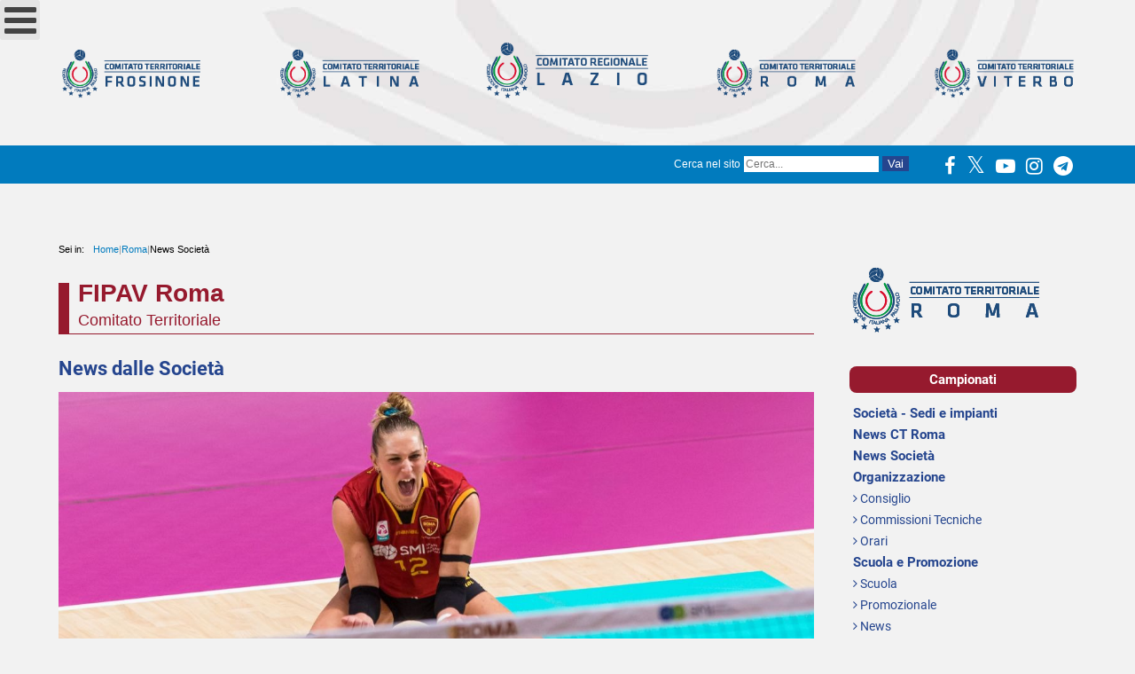

--- FILE ---
content_type: text/html; charset=utf-8
request_url: https://www.fipavlazio.net/roma/news-societa?start=35
body_size: 15727
content:
<!DOCTYPE html>
<html lang="it">

<head>
   
<!--
    <meta http-equiv="Cache-Control" content="no-cache, no-store, must-revalidate" />
    <meta http-equiv="Pragma" content="no-cache" />
    <meta http-equiv="Expires" content="0" />
-->
    
    <meta charset="utf-8">
	<meta name="viewport" content="width=device-width, initial-scale=1">
	<meta name="keywords" content="Fipav,Fipavlazio,FIPAV Lazio,Volley,Beach Volley,Sitting Volley,normativa Pallavolo,Gare,Allenatori,Qualificazione Dirigenti,Formazione">
	<meta name="google-site-verification" content="_4QKnhtEYw5gbnJ8R5Th0IRDoIqvP4gP4kZsJLcgrOI">
	<meta name="description" content="News e aggiornamenti dalle Società del Comitato Territoriale FIPAV Roma">
	<meta name="generator" content="CMS for FipavLazio">
	<title>FIPAV Lazio - CT Roma - News e aggiornamenti dalle Società</title>
	<link href="/roma/news-societa?format=feed&amp;type=rss" rel="alternate" type="application/rss+xml" title="RSS 2.0">
	<link href="/roma/news-societa?format=feed&amp;type=atom" rel="alternate" type="application/atom+xml" title="Atom 1.0">

    <link href="/templates/fipavlazio/css/font-awesome.min.css" rel="stylesheet" />
	<link href="/templates/fipavlazio/css/template.css" rel="stylesheet" />
	<link href="/modules/mod_djimageslider/themes/default/css/djimageslider.css" rel="stylesheet" />
	<link href="/modules/mod_djmegamenu/themes/clean/css/djmegamenu.css?4.3.7.free" rel="stylesheet" />
	<link href="https://cdnjs.cloudflare.com/ajax/libs/animate.css/4.1.1/animate.compat.min.css" rel="stylesheet" />
	<link href="/modules/mod_djmegamenu/assets/css/offcanvas.min.css?4.3.7.free" rel="stylesheet" />
	<link href="/modules/mod_djmegamenu/mobilethemes/dark/djmobilemenu.css?4.3.7.free" rel="stylesheet" />
	<link href="/plugins/system/cookiespolicynotificationbar/assets/css/cpnb-style.min.css" rel="stylesheet" media="all" />
	<style>div#contents div.inner{display:flex;justify-content:space-between;}
div#contents div.inner div#inner-contents{width:70%;}
div#contents div.inner div#sidebar{width:24%;}
@media only screen and (max-width:960px) {
div#contents div.inner{display:block;}
div#contents div.inner div#inner-contents{width:100%;}
div#contents div.inner div#sidebar{width:100%;}
}</style>
	<style>.dj-hideitem { display: none !important; }
</style>
	<style>
		@media (min-width: 1281px) { #dj-megamenu143mobile { display: none; } }
		@media (max-width: 1280px) { #dj-megamenu143, #dj-megamenu143sticky, #dj-megamenu143placeholder { display: none !important; } }
	</style>
	<style>

/* BEGIN: Cookies Policy Notification Bar - J! system plugin (Powered by: Web357.com) */
.cpnb-outer { border-color: rgba(32, 34, 38, 1); }
.cpnb-outer.cpnb-div-position-top { border-bottom-width: 1px; }
.cpnb-outer.cpnb-div-position-bottom { border-top-width: 1px; }
.cpnb-outer.cpnb-div-position-top-left, .cpnb-outer.cpnb-div-position-top-right, .cpnb-outer.cpnb-div-position-bottom-left, .cpnb-outer.cpnb-div-position-bottom-right { border-width: 1px; }
.cpnb-message { color: #f1f1f3; }
.cpnb-message a { color: #ffffff }
.cpnb-button, .cpnb-button-ok, .cpnb-m-enableAllButton { -webkit-border-radius: 4px; -moz-border-radius: 4px; border-radius: 4px; font-size: 12px; color: #ffffff; background-color: rgba(59, 137, 199, 1); }
.cpnb-button:hover, .cpnb-button:focus, .cpnb-button-ok:hover, .cpnb-button-ok:focus, .cpnb-m-enableAllButton:hover, .cpnb-m-enableAllButton:focus { color: #ffffff; background-color: rgba(49, 118, 175, 1); }
.cpnb-button-decline, .cpnb-button-delete, .cpnb-button-decline-modal, .cpnb-m-DeclineAllButton { color: #ffffff; background-color: rgba(119, 31, 31, 1); }
.cpnb-button-decline:hover, .cpnb-button-decline:focus, .cpnb-button-delete:hover, .cpnb-button-delete:focus, .cpnb-button-decline-modal:hover, .cpnb-button-decline-modal:focus, .cpnb-m-DeclineAllButton:hover, .cpnb-m-DeclineAllButton:focus { color: #ffffff; background-color: rgba(175, 38, 20, 1); }
.cpnb-button-cancel, .cpnb-button-reload, .cpnb-button-cancel-modal { color: #ffffff; background-color: rgba(90, 90, 90, 1); }
.cpnb-button-cancel:hover, .cpnb-button-cancel:focus, .cpnb-button-reload:hover, .cpnb-button-reload:focus, .cpnb-button-cancel-modal:hover, .cpnb-button-cancel-modal:focus { color: #ffffff; background-color: rgba(54, 54, 54, 1); }
.cpnb-button-settings, .cpnb-button-settings-modal { color: #ffffff; background-color: rgba(70, 70, 70, 1); }
.cpnb-button-settings:hover, .cpnb-button-settings:focus, .cpnb-button-settings-modal:hover, .cpnb-button-settings-modal:focus { color: #ffffff; background-color: rgba(40, 40, 40, 1); }
.cpnb-button-more-default, .cpnb-button-more-modal { color: #ffffff; background-color: rgba(70, 70, 70, 1); }
.cpnb-button-more-default:hover, .cpnb-button-more-modal:hover, .cpnb-button-more-default:focus, .cpnb-button-more-modal:focus { color: #ffffff; background-color: rgba(40, 40, 40, 1); }
.cpnb-m-SaveChangesButton { color: #ffffff; background-color: rgba(133, 199, 136, 1); }
.cpnb-m-SaveChangesButton:hover, .cpnb-m-SaveChangesButton:focus { color: #ffffff; background-color: rgba(96, 153, 100, 1); }
@media only screen and (max-width: 600px) {
.cpnb-left-menu-toggle::after, .cpnb-left-menu-toggle-button {
content: "Categories";
}
}
/* END: Cookies Policy Notification Bar - J! system plugin (Powered by: Web357.com) */
</style>

    <link href="/templates/fipavlazio/icons/favicon.ico" rel="shortcut icon" type="image/vnd.microsoft.icon" />
<link href="/templates/fipavlazio/icons/favicon.ico" rel="shortcut icon" />
<link href="/templates/fipavlazio/icons/favicon.ico" rel="shortcut icon" type="image/x-icon" />
<link rel="apple-touch-icon" sizes="180x180" href="/templates/fipavlazio/icons/apple-touch-icon.png" />
<link rel="apple-touch-icon" sizes="180x180" href="/templates/fipavlazio/icons/apple-touch-icon-precomposed.png" />
<link rel="icon" type="image/png" sizes="32x32" href="/templates/fipavlazio/icons/favicon-32x32.png" />
<link rel="icon" type="image/png" sizes="16x16" href="/templates/fipavlazio/icons/favicon-16x16.png" />
<link rel="manifest" href="/templates/fipavlazio/icons/manifest.json" />
<link rel="mask-icon" href="/templates/fipavlazio/icons/safari-pinned-tab.svg" color="#5bbad5" />
<link rel="apple-touch-icon" href="/templates/fipavlazio/icons/apple-touch-icon.png" />
<link rel="apple-touch-icon" sizes="57x57" href="/templates/fipavlazio/icons/apple-touch-icon-57x57.png" />
<link rel="apple-touch-icon" sizes="72x72" href="/templates/fipavlazio/icons/apple-touch-icon-72x72.png" />
<link rel="apple-touch-icon" sizes="76x76" href="/templates/fipavlazio/icons/apple-touch-icon-76x76.png" />
<link rel="apple-touch-icon" sizes="114x114" href="/templates/fipavlazio/icons/apple-touch-icon-114x114.png" />
<link rel="apple-touch-icon" sizes="120x120" href="/templates/fipavlazio/icons/apple-touch-icon-120x120.png" />
<link rel="apple-touch-icon" sizes="144x144" href="/templates/fipavlazio/icons/apple-touch-icon-144x144.png" />
<link rel="apple-touch-icon" sizes="152x152" href="/templates/fipavlazio/icons/apple-touch-icon-152x152.png" />
<link rel="apple-touch-icon" sizes="180x180" href="/templates/fipavlazio/icons/apple-touch-icon-180x180.png" />
<meta name="msapplication-config" content="/templates/fipavlazio/icons/browserconfig.xml" />
<meta name="theme-color" content="#ffffff">

    <script type="application/json" class="joomla-script-options new">{"system.paths":{"root":"","rootFull":"https:\/\/www.fipavlazio.net\/","base":"","baseFull":"https:\/\/www.fipavlazio.net\/"},"csrf.token":"31077739880802cb9aec46983b09a35c"}</script>
	<script src="/media/system/js/core.min.js?3b2c7481f479d57ca6a59403341a2e378a288779"></script>
	<script src="/media/vendor/webcomponentsjs/js/webcomponents-bundle.min.js?2.6.0" nomodule defer></script>
	<script src="/media/system/js/joomla-hidden-mail-es5.min.js?1cfc80b808ad9e3fd8ab87262511f36ad9057bac" nomodule defer></script>
	<script src="/media/vendor/bootstrap/js/bootstrap-es5.min.js?5.1.3" nomodule defer></script>
	<script src="/media/vendor/bootstrap/js/alert.min.js?5.1.3" type="module"></script>
	<script src="/media/vendor/bootstrap/js/button.min.js?5.1.3" type="module"></script>
	<script src="/media/vendor/bootstrap/js/carousel.min.js?5.1.3" type="module"></script>
	<script src="/media/vendor/bootstrap/js/collapse.min.js?5.1.3" type="module"></script>
	<script src="/media/vendor/bootstrap/js/dropdown.min.js?5.1.3" type="module"></script>
	<script src="/media/vendor/bootstrap/js/modal.min.js?5.1.3" type="module"></script>
	<script src="/media/vendor/bootstrap/js/offcanvas.min.js?5.1.3" type="module"></script>
	<script src="/media/vendor/bootstrap/js/popover.min.js?5.1.3" type="module"></script>
	<script src="/media/vendor/bootstrap/js/scrollspy.min.js?5.1.3" type="module"></script>
	<script src="/media/vendor/bootstrap/js/tab.min.js?5.1.3" type="module"></script>
	<script src="/media/vendor/bootstrap/js/toast.min.js?5.1.3" type="module"></script>
	<script src="/media/mod_menu/js/menu-es5.min.js?6686fea3c20c1f561202e775a740617e" nomodule defer></script>
	<script src="/media/system/js/joomla-hidden-mail.min.js?6829a5ca62409c5d92c27b7c42bad9e81b3a480a" type="module"></script>
	<script src="/media/vendor/jquery/js/jquery.min.js?3.6.0"></script>
	<script src="/media/legacy/js/jquery-noconflict.min.js?04499b98c0305b16b373dff09fe79d1290976288"></script>
	<script src="/templates/fipavlazio/jas/jquery.min.js"></script>
	<script src="/templates/fipavlazio/jas/slick.min.js"></script>
	<script src="/media/djextensions/jquery-easing-1.4.1/jquery.easing.min.js"></script>
	<script src="/modules/mod_djimageslider/assets/js/slider.js?v=4.2"></script>
	<script src="/modules/mod_djmegamenu/assets/js/jquery.djmegamenu.min.js?4.3.7.free" defer></script>
	<script src="/modules/mod_djmegamenu/assets/js/jquery.djmobilemenu.min.js?4.3.7.free" defer></script>
	<script src="/plugins/system/cookiespolicynotificationbar/assets/js/cookies-policy-notification-bar.min.js"></script>
	<script>

// BEGIN: Cookies Policy Notification Bar - J! system plugin (Powered by: Web357.com)
var cpnb_config = {"w357_joomla_caching":1,"w357_position":"bottom","w357_show_close_x_icon":"1","w357_hide_after_time":"display_always","w357_duration":"60","w357_animate_duration":"0","w357_limit":"0","w357_message":"Utilizziamo cookies per garantire il corretto funzionamento del sito e analizzare il nostro traffico.","w357_display_ok_btn":"1","w357_buttonText":"Accetto","w357_display_decline_btn":"1","w357_buttonDeclineText":"Disattiva","w357_display_cancel_btn":"1","w357_buttonCancelText":"X","w357_display_settings_btn":"1","w357_buttonSettingsText":"Gestisci","w357_buttonMoreText":"Info","w357_buttonMoreLink":"\/privacy-policy","w357_display_more_info_btn":"1","w357_fontColor":"#f1f1f3","w357_linkColor":"#ffffff","w357_fontSize":"12px","w357_backgroundColor":"rgba(0, 0, 0, 0.8)","w357_borderWidth":"1","w357_body_cover":"1","w357_overlay_state":"0","w357_overlay_color":"rgba(10, 10, 10, 0.3)","w357_height":"auto","w357_cookie_name":"cookiesDirective","w357_link_target":"_blank","w357_popup_width":"800","w357_popup_height":"600","w357_customText":"\u003Ch1\u003ECookies Policy\u003C\/h1\u003E\r\n\u003Chr \/\u003E\r\n\u003Ch3\u003EInformazioni generali\u003C\/h3\u003E\r\n\u003Cp\u003EI cookies vengono utilizzati garantire il corretto funzionamento delle procedure e migliorare la propria esperienza di navigazione.\u003Cbr \/\u003EI cookies sono files di piccole dimensioni che vengono memorizzati sul computer ( o su altri devices abilitati alla navigazione come per esempio smartphone e tablet) quando si visita un sito. Normalmente un cookies contiene il nome del sito da cui proviene, la \u0027durata\u0027 (quanto tempo resta memorizzato sul device), e un valore che è normalmente un numero univoco generato in maniera casuale. I siti possono usare cookies generati dallo stesso, oppure da applicazioni di terze parti allo scopo di monitorare, controllare, personalizzare il sito durante la navigazione. I cookies possono essere anche usati per tracciare il modo nel quale il sito viene usato, oppure per mostrare annunci pertinenti alle proprie abitudini su altri siti.\u003C\/p\u003E\r\n\u003Ch3\u003EApp di terze parti\u003C\/h3\u003E\r\n\u003Cp\u003EI siti possono fare uso di servizi esterni (di terze parti). Tramite l\u0027uso queste app possono essere scaricati cookies anonimi nel browser che possono anche essere utilizzati dal nostro sito. Alcuni di questi servizi possono essere per esempio: Google, Facebook, Twitter, Adroll, MailChimp, Sucuri, Intercom e altri social network, agenzie di pubblicità, firewalls di sicurezza, compagnie di raccolta analitica dei dati, service providers. Questi servizi possono collezionare e usare dati come IP Address, HTTP Referrer, Unique Device Identifier e altri dati non riconducibili comunque a informazioni personali, e log del server.\u003C\/p\u003E\r\n\u003Chr \/\u003E","w357_more_info_btn_type":"menu_item","w357_blockCookies":"1","w357_autoAcceptAfterScrolling":"0","w357_numOfScrolledPixelsBeforeAutoAccept":"150","w357_reloadPageAfterAccept":"0","w357_enableConfirmationAlerts":"0","w357_enableConfirmationAlertsForAcceptBtn":0,"w357_enableConfirmationAlertsForDeclineBtn":0,"w357_enableConfirmationAlertsForDeleteBtn":0,"w357_confirm_allow_msg":"Questa azione abiliterà tutti i Cookies memorizzati dal sito web. Sei sicuro di voler abilitare tutti i cookies dal tuo browser?","w357_confirm_delete_msg":"Questa azione rimuoverà tutti i cookies memorizzati dal sito web. Sei sicuro di disabilitare e cancellare tutti i cookies dal tuo browser?","w357_show_in_iframes":"0","w357_shortcode_is_enabled_on_this_page":0,"w357_base_url":"https:\/\/www.fipavlazio.net\/","w357_current_url":"https:\/\/www.fipavlazio.net\/roma\/news-societa","w357_always_display":"0","w357_show_notification_bar":true,"w357_expiration_cookieSettings":"180","w357_expiration_cookieAccept":"180","w357_expiration_cookieDecline":"180","w357_expiration_cookieCancel":"3","w357_accept_button_class_notification_bar":"cpnb-accept-btn","w357_decline_button_class_notification_bar":"cpnb-decline-btn","w357_cancel_button_class_notification_bar":"cpnb-cancel-btn","w357_settings_button_class_notification_bar":"cpnb-settings-btn","w357_moreinfo_button_class_notification_bar":"cpnb-moreinfo-btn","w357_accept_button_class_notification_bar_modal_window":"cpnb-accept-btn-m","w357_decline_button_class_notification_bar_modal_window":"cpnb-decline-btn-m","w357_save_button_class_notification_bar_modal_window":"cpnb-save-btn-m","w357_buttons_ordering":"[\u0022ok\u0022,\u0022decline\u0022,\u0022settings\u0022,\u0022moreinfo\u0022,\u0022cancel\u0022]"};
// END: Cookies Policy Notification Bar - J! system plugin (Powered by: Web357.com)
</script>
	<script>

// BEGIN: Cookies Policy Notification Bar - J! system plugin (Powered by: Web357.com)
var cpnb_cookiesCategories = {"cookie_categories_group0":{"cookie_category_id":"required-cookies","cookie_category_name":"Cookies funzionali","cookie_category_description":"Cookies necessari al funzionamento del sito. Non raccolgono o trasmettono informazioni personali.","cookie_category_checked_by_default":"2","cookie_category_status":"1"},"cookie_categories_group1":{"cookie_category_id":"analytical-cookies","cookie_category_name":"Cookies statistici","cookie_category_description":"Questi Cookies ci aiutano a perfezionare il servizio che offriamo indicandoci come migliorare le informazioni che i nostri visitatori stanno cercando. I dati statistici sono raccolti in forma anonima.","cookie_category_checked_by_default":"1","cookie_category_status":"0"},"cookie_categories_group2":{"cookie_category_id":"targeted-advertising-cookies","cookie_category_name":"Cookies pubblicitari","cookie_category_description":"I Cookies pubblicitari e di targeting vengono utilizzati per fornire annunci pubblicitari più pertinenti per te, ma possono anche limitare il numero di volte in cui visualizzi un annuncio e possono essere utilizzati per tracciare l\u0027efficacia di una campagna pubblicitaria monitorando i clic degli utenti. Possono anche fornire sicurezza nelle transazioni. Di solito vengono inseriti da reti pubblicitarie di terze parti con il permesso dell\u0027operatore del sito web, ma possono anche essere inseriti dall\u0027operatore stesso. Ricordano che hai visitato il nostro sito Web e queste informazioni possono essere condivise con altre organizzazioni. Tuttavia, non possono determinare chi sei, poiché i dati raccolti non sono mai collegati al tuo profilo (forma anonima).","cookie_category_checked_by_default":"1","cookie_category_status":"0"}};
// END: Cookies Policy Notification Bar - J! system plugin (Powered by: Web357.com)
</script>
	<script>

// BEGIN: Cookies Policy Notification Bar - J! system plugin (Powered by: Web357.com)
var cpnb_manager = {"w357_m_modalState":"1","w357_m_floatButtonState":"0","w357_m_floatButtonPosition":"bottom_left","w357_m_HashLink":"cookies","w357_m_modal_menuItemSelectedBgColor":"rgba(200, 200, 200, 1)","w357_m_saveChangesButtonColorAfterChange":"rgba(13, 92, 45, 1)","w357_m_floatButtonIconSrc":"https:\/\/www.fipavlazio.net\/plugins\/system\/cookiespolicynotificationbar\/assets\/icons\/cpnb-cookies-manager-icon-1-64x64.png","w357_m_FloatButtonIconType":"image","w357_m_FloatButtonIconFontAwesomeName":"fas fa-cookie-bite","w357_m_FloatButtonIconFontAwesomeSize":"fa-lg","w357_m_FloatButtonIconFontAwesomeColor":"rgba(61, 47, 44, 0.84)","w357_m_FloatButtonIconUikitName":"cog","w357_m_FloatButtonIconUikitSize":"1","w357_m_FloatButtonIconUikitColor":"rgba(61, 47, 44, 0.84)","w357_m_floatButtonText":"Gestione Cookies","w357_m_modalHeadingText":"Gestione Cookies","w357_m_checkboxText":"Abilitato","w357_m_lockedText":"(Fisso)","w357_m_EnableAllButtonText":"Accetta tutti","w357_m_DeclineAllButtonText":"Rifiuta tutti","w357_m_SaveChangesButtonText":"Salva impostazioni","w357_m_confirmationAlertRequiredCookies":"These cookies are strictly necessary for this website. You can\u0027t disable this category of cookies. Thank you for understanding!"};
// END: Cookies Policy Notification Bar - J! system plugin (Powered by: Web357.com)
</script>
	<meta property="og:title" content="News Società" />
	<meta property="og:type" content="blog" />
	<meta property="og:image" itemprop="image" content="https://www.fipavlazio.net/images/news_cr_lazio/2025_camilli/roma-marsala.jpg" />
	<meta property="og:url" content="https://www.fipavlazio.net/roma/news-societa?start=35" />
	<meta property="og:site_name" content="FIPAV Lazio" />
	<meta property="og:description" content="Il sito ufficiale della Federazione Italiana Pallavolo - Comitato Regionale Lazio e Comitati Territoriali di Roma, Viterbo, Frosinone e Latina" />
	<meta property="fb:app_id" content="966242223397117" />
	<link rel="stylesheet preload" href="https://cdnjs.cloudflare.com/ajax/libs/animate.css/4.1.1/animate.compat.min.css" as="style">


    <style>        
                div#sidebar div.spoletta {position:sticky;top:100px;}
                
                div.inner.flex-content div#inner-contents {
            width: 78%;
        }

        div.inner.flex-content div#sidebar {
            width: 20%;
        }

                
                
        @media only screen and (min-width:790px) {
            div#header div.inner {
                background-image: url(/images/grafica/sfondi/bkg-header.jpg);
                background-size: cover;
            }
            div#news-provinciali {
                background-image: url(images/grafica/sfondi/bkg-provinciali.jpg#joomlaImage://local-images/grafica/sfondi/bkg-provinciali.jpg?width=1440&height=754);
            }
            div#campionati {
                background-image: url(images/grafica/sfondi/bkg-campionati.jpg#joomlaImage://local-images/grafica/sfondi/bkg-campionati.jpg?width=1440&height=400);
            }
        }
    </style>

    <script>
        $(document).on('ready', function() {
            $(".regular").slick({
                dots: true,
                infinite: true,
                slidesToShow: 1,
                slidesToScroll: 1,
                autoplay: true,
                autoplaySpeed: 5000,
                speed: 1500,
                lazyLoad: 'ondemand'
            });
        });
    </script>
    <script>
        // Sticky Plugin v1.0.0 for jQuery - http://stickyjs.com/
        (function(f) {
            var e = {
                    topSpacing: 0,
                    bottomSpacing: 0,
                    className: "is-sticky",
                    wrapperClassName: "sticky-wrapper",
                    center: false,
                    getWidthFrom: ""
                },
                b = f(window),
                d = f(document),
                i = [],
                a = b.height(),
                g = function() {
                    var j = b.scrollTop(),
                        q = d.height(),
                        p = q - a,
                        l = (j > p) ? p - j : 0;
                    for (var m = 0; m < i.length; m++) {
                        var r = i[m],
                            k = r.stickyWrapper.offset().top,
                            n = k - r.topSpacing - l;
                        if (j <= n) {
                            if (r.currentTop !== null) {
                                r.stickyElement.css("position", "").css("top", "");
                                r.stickyElement.parent().removeClass(r.className);
                                r.currentTop = null
                            }
                        } else {
                            var o = q - r.stickyElement.outerHeight() - r.topSpacing - r.bottomSpacing - j - l;
                            if (o < 0) {
                                o = o + r.topSpacing
                            } else {
                                o = r.topSpacing
                            }
                            if (r.currentTop != o) {
                                r.stickyElement.css("position", "fixed").css("top", o);
                                if (typeof r.getWidthFrom !== "undefined") {
                                    r.stickyElement.css("width", f(r.getWidthFrom).width())
                                }
                                r.stickyElement.parent().addClass(r.className);
                                r.currentTop = o
                            }
                        }
                    }
                },
                h = function() {
                    a = b.height()
                },
                c = {
                    init: function(j) {
                        var k = f.extend(e, j);
                        return this.each(function() {
                            var l = f(this);
                            var m = l.attr("id");
                            var o = f("<div></div>").attr("id", m + "-sticky-wrapper").addClass(k.wrapperClassName);
                            l.wrapAll(o);
                            if (k.center) {
                                l.parent().css({
                                    width: l.outerWidth(),
                                    marginLeft: "auto",
                                    marginRight: "auto"
                                })
                            }
                            if (l.css("float") == "right") {
                                l.css({
                                    "float": "none"
                                }).parent().css({
                                    "float": "right"
                                })
                            }
                            var n = l.parent();
                            n.css("height", l.outerHeight());
                            i.push({
                                topSpacing: k.topSpacing,
                                bottomSpacing: k.bottomSpacing,
                                stickyElement: l,
                                currentTop: null,
                                stickyWrapper: n,
                                className: k.className,
                                getWidthFrom: k.getWidthFrom
                            })
                        })
                    },
                    update: g
                };
            if (window.addEventListener) {
                window.addEventListener("scroll", g, false);
                window.addEventListener("resize", h, false)
            } else {
                if (window.attachEvent) {
                    window.attachEvent("onscroll", g);
                    window.attachEvent("onresize", h)
                }
            }
            f.fn.sticky = function(j) {
                if (c[j]) {
                    return c[j].apply(this, Array.prototype.slice.call(arguments, 1))
                } else {
                    if (typeof j === "object" || !j) {
                        return c.init.apply(this, arguments)
                    } else {
                        f.error("Method " + j + " does not exist on jQuery.sticky")
                    }
                }
            };
            f(function() {
                setTimeout(g, 0)
            })
        })(jQuery);

        // Fire Sticky
        jQuery(document).ready(function($) {
            $("#top-menu").sticky({
                topSpacing: 0
            });
        });
    </script>
	<!-- Google tag (gtag.js) -->
    <script async src="https://www.googletagmanager.com/gtag/js?id=G-YYMVZR0BNT"></script>
    <script>
    window.dataLayer = window.dataLayer || [];
    function gtag(){dataLayer.push(arguments);}
    gtag('js', new Date());
    gtag('config', 'G-YYMVZR0BNT', { 'anonymize_ip': true });
    </script>
</head>
<body class="subarea sub-rm">
  
      
   <div class="moduletable ">
        <div id="dj-megamenu143mobileWrap"></div>
</div>

   <!-- start nuovo header -->
   <div id="header">
       <div class="inner upper">
           <div class="item ct fr">
           <a href="/frosinone" title="CT Frosinone">
               <img src="/templates/fipavlazio/images/logo-ct-frosinone.png" alt="FR" width="216" height="101" />
            </a>
           </div>
           <div class="item ct lt">
           <a href="/latina" title="CT Latina">
               <img src="/templates/fipavlazio/images/logo-ct-latina.png" alt="LT" width="216" height="101" />
            </a>
           </div>
           <div class="item cr logo">                <p><a href="/" title="Fipav Lazio"><img src="/templates/fipavlazio/images/logo-fipavlazio-header.png" alt="FipavLazio" width="260" height="135" /></a></p>
                            </div>
           <div class="item ct rm">
            <a href="/roma" title="CT Roma">    
               <img src="/templates/fipavlazio/images/logo-ct-roma.png" alt="RM" width="216" height="101" />
            </a>
           </div>
           <div class="item ct vt">
            <a href="/viterbo" title="CT Viterbo"> 
               <img src="/templates/fipavlazio/images/logo-ct-viterbo.png" alt="VT" width="216" height="101" />
            </a>
           </div>
       </div>
   </div>
   
   <div id="sotto-header" class="blue">
       <div class="inner">
           <div class="item cerca">
               <div class="moduletable ">
        <div class="search">
	<form action="/roma/news-societa/roma-fantastica-tre-punti-doro-a-busto" method="post" class="form-inline" role="search">
		<label for="mod-search-searchword164" class="element-invisible">Cerca nel sito</label> <input name="searchword" id="mod-search-searchword164" maxlength="200"  class="inputbox search-query input-medium" type="search" placeholder="Cerca..." /> <button class="button btn btn-primary" onclick="this.form.searchword.focus();">Vai</button>		<input type="hidden" name="task" value="search" />
		<input type="hidden" name="option" value="com_search" />
		<input type="hidden" name="Itemid" value="296" />
	</form>
</div>
</div>

           </div>
           <div class="item social">
               <ul class="social">
                                        <li><a href="https://www.facebook.com/FIPAV-Lazio-1469132646640339" title="FIPAV Lazio su Facebook" target="_blank" rel="noreferrer noopener"><i class="fa fa-facebook"></i></a></li>
                                                            <li><a href="https://x.com/fipavlazio" title="FIPAV Lazio su X" target="_blank" rel="noreferrer noopener"><i class="fa fa-twitter"></i></a></li>
                                                                                <li><a href="https://www.youtube.com/channel/UC1jNkcLNwoNlAxN7oFWA2FA" title="FIPAV Lazio su YouTube" target="_blank" rel="noreferrer noopener"><i class="fa fa-youtube-play"></i></a></li>
                                                            <li><a href="https://www.instagram.com/fipavlazio/?hl=it" title="FIPAV Lazio su instagram" target="_blank" rel="noreferrer noopener"><i class="fa fa-instagram"></i></a></li>
                                                                                <li><a href="https://t.me/pallavololaziale" title="FIPAV Lazio su Telegram" target="_blank" rel="noreferrer noopener"><i class="fa fa-telegram"></i></a></li>
                                    </ul>
           </div>
       </div>
   </div>
   <!-- end nuovo header -->   

    <div id="top-menu" class="blue-dark">
        <div class="inner">
            <div class="moduletable ">
        <div class="dj-megamenu-wrapper" data-joomla4 data-tmpl="fipavlazio">
		<ul id="dj-megamenu143" class="dj-megamenu dj-megamenu-clean dj-megamenu-wcag horizontalMenu  dj-fa-0" data-options='{"wrap":null,"animIn":"fadeIn","animOut":"zoomOut","animSpeed":"normal","openDelay":0,"closeDelay":"500","event":"mouseenter","eventClose":"mouseleave","parentOpen":"0","fixed":0,"offset":"0","theme":"clean","direction":"ltr","wcag":"1","overlay":"0"}' data-trigger="1280" role="menubar" aria-label="Main Menu">
		<li class="dj-up itemid101 first current active" role="none"><a class="dj-up_a active " href="/"  role="menuitem"><span ><span class="dj-icon fa fa-home fa-2x" aria-hidden="true"></span></span></a></li><li class="dj-up itemid152 parent" role="none"><a class="dj-up_a  "  aria-haspopup="true" aria-expanded="false"   tabindex="0"  role="menuitem"><span class="dj-drop" ><span class="title"><span class="name">Chi siamo</span></span><span class="arrow" aria-hidden="true"></span></span></a><div class="dj-subwrap  single_column subcols1" style=""><div class="dj-subwrap-in" style="width:200px;"><div class="dj-subcol" style="width:200px"><ul class="dj-submenu" role="menu" aria-label="Chi siamo"><li class="itemid155 first" role="none"><a href="/chi-siamo/cr-lazio"  role="menuitem"><span class="title"><span class="name">CR Lazio</span></span></a></li><li class="itemid153 alias" role="none"><a href="/frosinone"  role="menuitem"><span class="title"><span class="name">CT Frosinone</span></span></a></li><li class="itemid154 alias" role="none"><a href="/latina"  role="menuitem"><span class="title"><span class="name">CT Latina</span></span></a></li><li class="itemid156 alias" role="none"><a href="/roma"  role="menuitem"><span class="title"><span class="name">CT Roma</span></span></a></li><li class="itemid157 alias" role="none"><a href="/viterbo"  role="menuitem"><span class="title"><span class="name">CT Viterbo</span></span></a></li><li class="itemid158" role="none"><a href="/chi-siamo/trasparenza"  role="menuitem"><span class="title"><span class="name">Trasparenza</span></span></a></li></ul></div></div></div></li><li class="dj-up itemid162 parent" role="none"><a class="dj-up_a  "  aria-haspopup="true" aria-expanded="false"   tabindex="0"  role="menuitem"><span class="dj-drop" ><span class="title"><span class="name">Campionati</span></span><span class="arrow" aria-hidden="true"></span></span></a><div class="dj-subwrap  single_column subcols1" style=""><div class="dj-subwrap-in" style="width:200px;"><div class="dj-subcol" style="width:200px"><ul class="dj-submenu" role="menu" aria-label="Campionati"><li class="itemid178 first" role="none"><a href="/campionati/news"  role="menuitem"><span class="title"><span class="name">News</span></span></a></li><li class="itemid300" role="none"><a href="http://fipavonline.it/Lazio" target="_blank" title="Gare FIPAV"  role="menuitem"><span class="title"><span class="name">Gare</span></span></a></li><li class="itemid185" role="none"><a href="/campionati/documenti" title="Documenti"  role="menuitem"><span class="title"><span class="name">Documenti</span></span></a></li><li class="itemid170" role="none"><a href="/campionati/albo-doro"  role="menuitem"><span class="title"><span class="name">Albo d'Oro</span></span></a></li></ul></div></div></div></li><li class="dj-up itemid160 parent" role="none"><a class="dj-up_a  "  aria-haspopup="true" aria-expanded="false"   tabindex="0"  role="menuitem"><span class="dj-drop" ><span class="title"><span class="name">Beach Volley</span></span><span class="arrow" aria-hidden="true"></span></span></a><div class="dj-subwrap  single_column subcols1" style=""><div class="dj-subwrap-in" style="width:200px;"><div class="dj-subcol" style="width:200px"><ul class="dj-submenu" role="menu" aria-label="Beach Volley"><li class="itemid173 first" role="none"><a href="/beach-volley/news-regionali"  role="menuitem"><span class="title"><span class="name">News Regionali</span></span></a></li><li class="itemid174" role="none"><a href="https://beachvolley.federvolley.it/" target="_blank"  role="menuitem"><span class="title"><span class="name">Nazionale</span></span></a></li></ul></div></div></div></li><li class="dj-up itemid161 parent" role="none"><a class="dj-up_a  "  aria-haspopup="true" aria-expanded="false"   tabindex="0"  role="menuitem"><span class="dj-drop" ><span class="title"><span class="name">Sitting Volley</span></span><span class="arrow" aria-hidden="true"></span></span></a><div class="dj-subwrap  single_column subcols1" style=""><div class="dj-subwrap-in" style="width:200px;"><div class="dj-subcol" style="width:200px"><ul class="dj-submenu" role="menu" aria-label="Sitting Volley"><li class="itemid175 first" role="none"><a href="/sitting-volley/news-regionali"  role="menuitem"><span class="title"><span class="name">News Regionali</span></span></a></li><li class="itemid176" role="none"><a href="https://www.overtheblock.it/sitting-volley" target="_blank"  role="menuitem"><span class="title"><span class="name">Nazionale</span></span></a></li></ul></div></div></div></li><li class="dj-up itemid159 parent" role="none"><a class="dj-up_a  "  aria-haspopup="true" aria-expanded="false" href="/volley-scuola"  role="menuitem"><span class="dj-drop" ><span class="title"><span class="name">Volley Scuola</span></span><span class="arrow" aria-hidden="true"></span></span></a><div class="dj-subwrap  single_column subcols1" style=""><div class="dj-subwrap-in" style="width:200px;"><div class="dj-subcol" style="width:200px"><ul class="dj-submenu" role="menu" aria-label="Volley Scuola"><li class="itemid384 first" role="none"><a href="/volley-scuola/news"  role="menuitem"><span class="title"><span class="name">News</span></span></a></li><li class="itemid385" role="none"><a href="https://fipavonline.it/VolleyScuola" target="_blank"  role="menuitem"><span class="title"><span class="name">Gare</span></span></a></li><li class="itemid386" role="none"><a href="/volley-scuola/documenti"  role="menuitem"><span class="title"><span class="name">Documenti</span></span></a></li></ul></div></div></div></li><li class="dj-up itemid163 parent" role="none"><a class="dj-up_a  "  aria-haspopup="true" aria-expanded="false"   tabindex="0"  role="menuitem"><span class="dj-drop" ><span class="title"><span class="name">Allenatori</span></span><span class="arrow" aria-hidden="true"></span></span></a><div class="dj-subwrap  single_column subcols1" style=""><div class="dj-subwrap-in" style="width:200px;"><div class="dj-subcol" style="width:200px"><ul class="dj-submenu" role="menu" aria-label="Allenatori"><li class="itemid179 first" role="none"><a href="/allenatori/news"  role="menuitem"><span class="title"><span class="name">News</span></span></a></li><li class="itemid301" role="none"><a href="https://corsi.fipavonline.it/login" target="_blank" title="Corsi FIPAV Lazio Online"  role="menuitem"><span class="title"><span class="name">Gestione corsi</span></span></a></li><li class="itemid186" role="none"><a href="/allenatori/documenti"  role="menuitem"><span class="title"><span class="name">Documenti</span></span></a></li></ul></div></div></div></li><li class="dj-up itemid164 parent" role="none"><a class="dj-up_a  "  aria-haspopup="true" aria-expanded="false"   tabindex="0"  role="menuitem"><span class="dj-drop" ><span class="title"><span class="name">Arbitri</span></span><span class="arrow" aria-hidden="true"></span></span></a><div class="dj-subwrap  single_column subcols1" style=""><div class="dj-subwrap-in" style="width:200px;"><div class="dj-subcol" style="width:200px"><ul class="dj-submenu" role="menu" aria-label="Arbitri"><li class="itemid180 first" role="none"><a href="/arbitri/news"  role="menuitem"><span class="title"><span class="name">News</span></span></a></li><li class="itemid187" role="none"><a href="/arbitri/documenti" title="Documenti Arbitri"  role="menuitem"><span class="title"><span class="name">Documenti</span></span></a></li></ul></div></div></div></li><li class="dj-up itemid165 parent" role="none"><a class="dj-up_a  "  aria-haspopup="true" aria-expanded="false"   tabindex="0"  role="menuitem"><span class="dj-drop" ><span class="title"><span class="name">Qualificazione</span></span><span class="arrow" aria-hidden="true"></span></span></a><div class="dj-subwrap  single_column subcols1" style=""><div class="dj-subwrap-in" style="width:200px;"><div class="dj-subcol" style="width:200px"><ul class="dj-submenu" role="menu" aria-label="Qualificazione"><li class="itemid181 first" role="none"><a href="/qualificazione/news"  role="menuitem"><span class="title"><span class="name">News</span></span></a></li><li class="itemid188" role="none"><a href="/qualificazione/convocazioni-cqr" title="Qualificazione"  role="menuitem"><span class="title"><span class="name">Convocazioni CQR</span></span></a></li><li class="itemid253" role="none"><a href="/qualificazione/formazione"  role="menuitem"><span class="title"><span class="name">Formazione</span></span></a></li></ul></div></div></div></li><li class="dj-up itemid147" role="none"><a class="dj-up_a  " href="/fipav-lazio-news" title="Le News del Comitato Regionale"  role="menuitem"><span ><span class="title"><span class="name">Generali</span></span></span></a></li><li class="dj-up itemid166" role="none"><a class="dj-up_a  " href="/press"  role="menuitem"><span ><span class="title"><span class="name">Press</span></span></span></a></li></ul>
			<div id="dj-megamenu143mobile" class="dj-megamenu-offcanvas dj-megamenu-offcanvas-dark ">
	<button class="dj-mobile-open-btn dj-fa-0" aria-label="Open mobile menu"><span class="dj-mobile-open-icon" aria-hidden="true"></span></button>	<aside id="dj-megamenu143offcanvas" class="dj-offcanvas dj-offcanvas-dark dj-offcanvas-left dj-fa-0 " data-effect="1" aria-hidden="true" aria-label="Main Menu">
		<div class="dj-offcanvas-top">
			<button class="dj-offcanvas-close-btn" aria-label="Close mobile menu"><span class="dj-offcanvas-close-icon" aria-hidden="true"></span></button>
		</div>
						<div class="dj-offcanvas-content">
			<ul class="dj-mobile-nav dj-mobile-dark " role="menubar">
<li class="dj-mobileitem itemid-101 current active" role="none"><a class="dj-up_a  " href="/"  role="menuitem"><span class="dj-icon fa fa-home fa-2x" aria-hidden="true"></span></a></li><li class="dj-mobileitem itemid-152 deeper parent" role="none"><a class="dj-up_a  withicon "  aria-haspopup="true" aria-expanded="false"   tabindex="0"  role="menuitem"><span class="title"><span class="name">Chi siamo</span></span></a><ul class="dj-mobile-nav-child"><li class="dj-mobileitem itemid-155" role="none"><a class="dj-up_a  withicon " href="/chi-siamo/cr-lazio"  role="menuitem"><span class="title"><span class="name">CR Lazio</span></span></a></li><li class="dj-mobileitem itemid-153" role="none"><a class="dj-up_a  withicon " href="/frosinone"  role="menuitem"><span class="title"><span class="name">CT Frosinone</span></span></a></li><li class="dj-mobileitem itemid-154" role="none"><a class="dj-up_a  withicon " href="/latina"  role="menuitem"><span class="title"><span class="name">CT Latina</span></span></a></li><li class="dj-mobileitem itemid-156" role="none"><a class="dj-up_a  withicon " href="/roma"  role="menuitem"><span class="title"><span class="name">CT Roma</span></span></a></li><li class="dj-mobileitem itemid-157" role="none"><a class="dj-up_a  withicon " href="/viterbo"  role="menuitem"><span class="title"><span class="name">CT Viterbo</span></span></a></li><li class="dj-mobileitem itemid-158" role="none"><a class="dj-up_a  withicon " href="/chi-siamo/trasparenza"  role="menuitem"><span class="title"><span class="name">Trasparenza</span></span></a></li></ul></li><li class="dj-mobileitem itemid-162 deeper parent" role="none"><a class="dj-up_a  withicon "  aria-haspopup="true" aria-expanded="false"   tabindex="0"  role="menuitem"><span class="title"><span class="name">Campionati</span></span></a><ul class="dj-mobile-nav-child"><li class="dj-mobileitem itemid-178" role="none"><a class="dj-up_a  withicon " href="/campionati/news"  role="menuitem"><span class="title"><span class="name">News</span></span></a></li><li class="dj-mobileitem itemid-300" role="none"><a class="dj-up_a  withicon " href="http://fipavonline.it/Lazio" target="_blank" title="Gare FIPAV"  role="menuitem"><span class="title"><span class="name">Gare</span></span></a></li><li class="dj-mobileitem itemid-185" role="none"><a class="dj-up_a  withicon " href="/campionati/documenti" title="Documenti"  role="menuitem"><span class="title"><span class="name">Documenti</span></span></a></li><li class="dj-mobileitem itemid-170" role="none"><a class="dj-up_a  withicon " href="/campionati/albo-doro"  role="menuitem"><span class="title"><span class="name">Albo d'Oro</span></span></a></li></ul></li><li class="dj-mobileitem itemid-160 deeper parent" role="none"><a class="dj-up_a  withicon "  aria-haspopup="true" aria-expanded="false"   tabindex="0"  role="menuitem"><span class="title"><span class="name">Beach Volley</span></span></a><ul class="dj-mobile-nav-child"><li class="dj-mobileitem itemid-173" role="none"><a class="dj-up_a  withicon " href="/beach-volley/news-regionali"  role="menuitem"><span class="title"><span class="name">News Regionali</span></span></a></li><li class="dj-mobileitem itemid-174" role="none"><a class="dj-up_a  withicon " href="https://beachvolley.federvolley.it/" target="_blank"  role="menuitem"><span class="title"><span class="name">Nazionale</span></span></a></li></ul></li><li class="dj-mobileitem itemid-161 deeper parent" role="none"><a class="dj-up_a  withicon "  aria-haspopup="true" aria-expanded="false"   tabindex="0"  role="menuitem"><span class="title"><span class="name">Sitting Volley</span></span></a><ul class="dj-mobile-nav-child"><li class="dj-mobileitem itemid-175" role="none"><a class="dj-up_a  withicon " href="/sitting-volley/news-regionali"  role="menuitem"><span class="title"><span class="name">News Regionali</span></span></a></li><li class="dj-mobileitem itemid-176" role="none"><a class="dj-up_a  withicon " href="https://www.overtheblock.it/sitting-volley" target="_blank"  role="menuitem"><span class="title"><span class="name">Nazionale</span></span></a></li></ul></li><li class="dj-mobileitem itemid-159 deeper parent" role="none"><a class="dj-up_a  withicon "  aria-haspopup="true" aria-expanded="false" href="/volley-scuola"  role="menuitem"><span class="title"><span class="name">Volley Scuola</span></span></a><ul class="dj-mobile-nav-child"><li class="dj-mobileitem itemid-384" role="none"><a class="dj-up_a  withicon " href="/volley-scuola/news"  role="menuitem"><span class="title"><span class="name">News</span></span></a></li><li class="dj-mobileitem itemid-385" role="none"><a class="dj-up_a  withicon " href="https://fipavonline.it/VolleyScuola" target="_blank"  role="menuitem"><span class="title"><span class="name">Gare</span></span></a></li><li class="dj-mobileitem itemid-386" role="none"><a class="dj-up_a  withicon " href="/volley-scuola/documenti"  role="menuitem"><span class="title"><span class="name">Documenti</span></span></a></li></ul></li><li class="dj-mobileitem itemid-163 deeper parent" role="none"><a class="dj-up_a  withicon "  aria-haspopup="true" aria-expanded="false"   tabindex="0"  role="menuitem"><span class="title"><span class="name">Allenatori</span></span></a><ul class="dj-mobile-nav-child"><li class="dj-mobileitem itemid-179" role="none"><a class="dj-up_a  withicon " href="/allenatori/news"  role="menuitem"><span class="title"><span class="name">News</span></span></a></li><li class="dj-mobileitem itemid-301" role="none"><a class="dj-up_a  withicon " href="https://corsi.fipavonline.it/login" target="_blank" title="Corsi FIPAV Lazio Online"  role="menuitem"><span class="title"><span class="name">Gestione corsi</span></span></a></li><li class="dj-mobileitem itemid-186" role="none"><a class="dj-up_a  withicon " href="/allenatori/documenti"  role="menuitem"><span class="title"><span class="name">Documenti</span></span></a></li></ul></li><li class="dj-mobileitem itemid-164 deeper parent" role="none"><a class="dj-up_a  withicon "  aria-haspopup="true" aria-expanded="false"   tabindex="0"  role="menuitem"><span class="title"><span class="name">Arbitri</span></span></a><ul class="dj-mobile-nav-child"><li class="dj-mobileitem itemid-180" role="none"><a class="dj-up_a  withicon " href="/arbitri/news"  role="menuitem"><span class="title"><span class="name">News</span></span></a></li><li class="dj-mobileitem itemid-187" role="none"><a class="dj-up_a  withicon " href="/arbitri/documenti" title="Documenti Arbitri"  role="menuitem"><span class="title"><span class="name">Documenti</span></span></a></li></ul></li><li class="dj-mobileitem itemid-165 deeper parent" role="none"><a class="dj-up_a  withicon "  aria-haspopup="true" aria-expanded="false"   tabindex="0"  role="menuitem"><span class="title"><span class="name">Qualificazione</span></span></a><ul class="dj-mobile-nav-child"><li class="dj-mobileitem itemid-181" role="none"><a class="dj-up_a  withicon " href="/qualificazione/news"  role="menuitem"><span class="title"><span class="name">News</span></span></a></li><li class="dj-mobileitem itemid-188" role="none"><a class="dj-up_a  withicon " href="/qualificazione/convocazioni-cqr" title="Qualificazione"  role="menuitem"><span class="title"><span class="name">Convocazioni CQR</span></span></a></li><li class="dj-mobileitem itemid-253" role="none"><a class="dj-up_a  withicon " href="/qualificazione/formazione"  role="menuitem"><span class="title"><span class="name">Formazione</span></span></a></li></ul></li><li class="dj-mobileitem itemid-147" role="none"><a class="dj-up_a  withicon " href="/fipav-lazio-news" title="Le News del Comitato Regionale"  role="menuitem"><span class="title"><span class="name">Generali</span></span></a></li><li class="dj-mobileitem itemid-166" role="none"><a class="dj-up_a  withicon " href="/press"  role="menuitem"><span class="title"><span class="name">Press</span></span></a></li></ul>
		</div>
			</aside>
</div>	</div></div>

        </div>
    </div>
    
        <div class="inner flex-content">
        <div id="inner-contents">
           
           <div class="moduletable ">
        <nav class="mod-breadcrumbs__wrapper" aria-label="Breadcrumbs">
	<ol itemscope itemtype="https://schema.org/BreadcrumbList" class="mod-breadcrumbs breadcrumb px-3 py-2">
					<li class="mod-breadcrumbs__here float-start">
				Sei in: &#160;
			</li>
		
		<li class="mod-breadcrumbs__item breadcrumb-item" itemprop="itemListElement" itemscope
      itemtype="https://schema.org/ListItem"><a href="/" class="pathway" itemprop="item"><span  itemprop="name">Home</span><meta itemprop="position" content="1" /></a></li><li class="mod-breadcrumbs__item breadcrumb-item" itemprop="itemListElement" itemscope
      itemtype="https://schema.org/ListItem"><a href="/roma" class="pathway" itemprop="item"><span  itemprop="name">Roma</span><meta itemprop="position" content="2" /></a></li><li class="mod-breadcrumbs__item breadcrumb-item active" itemprop="itemListElement" itemscope
      itemtype="https://schema.org/ListItem"><span  itemprop="name">News Società</span><meta itemprop="position" content="3" /></li>	</ol>
	</nav>
</div>

           
            <div class="subAreaHeading"><a title="Menu" href="#sidebar" class="submenu-anchor"><i class="fa fa-bars" aria-hidden="true"></i></a>
        <span class="subAreaHeading-title">FIPAV Roma</span><span class="subAreaHeading-text">Comitato Territoriale</span>
        </div>            
            
            <div class="com-content-category-blog blog" itemscope itemtype="https://schema.org/Blog">
            <div class="page-header">
            <h1> News dalle Società </h1>
        </div>
    
        
    
    
    
            <div class="com-content-category-blog__items blog-items items-leading ">
                            <div class="com-content-category-blog__item blog-item" itemprop="blogPost" itemscope itemtype="https://schema.org/BlogPosting">
                    
<figure class="right item-image">
            <a href="/roma/news-societa/calda-trasferta-a-marsala-per-le-wolves" itemprop="url" title="Calda trasferta a Marsala per le Wolves ">
            <img src="/images/news_cr_lazio/2025_camilli/roma-marsala.jpg" alt="Calda trasferta a Marsala per le Wolves " itemprop="thumbnailUrl" width="1200" height="600" loading="lazy">        </a>
        </figure>

<div class="item-content">
    
    	<div class="page-header">
					<h2 itemprop="name">
									<a href="/roma/news-societa/calda-trasferta-a-marsala-per-le-wolves" title="Calda trasferta a Marsala per le Wolves " itemprop="url">
						Calda trasferta a Marsala per le Wolves 					</a>
							</h2>
		
		
		
			</div>

    
        
            <dl class="article-info text-muted">

            <dt class="article-info-term">
                    </dt>

        
        
        
        
                    <dd class="published">
    <span class="icon-calendar icon-fw" aria-hidden="true"></span>
    <time datetime="2025-11-14T11:10:40+01:00" itemprop="datePublished">
        Pubblicato: 14 Novembre 2025    </time>
</dd>
        
    
            
        
            </dl>
        
    
        
    <p>Un confronto che vale punti importanti per la classifica e che rappresenta un buon banco di prova per confermare il momento positivo e dare continuità ai risultati.</p>

    
    
        
<p class="readmore">
			<a class="btn btn-secondary" title="Leggi tutto:  Calda trasferta a Marsala per le Wolves " href="/roma/news-societa/calda-trasferta-a-marsala-per-le-wolves" aria-label="Leggi tutto: Calda trasferta a Marsala per le Wolves ">
			<span class="icon-chevron-right" aria-hidden="true"></span>			Leggi tutto		</a>
	</p>

    
    
        </div>
                </div>
                    </div>
    
                                                            <div class="com-content-category-blog__items blog-items  columns-2">
                    <div class="com-content-category-blog__item blog-item"
                itemprop="blogPost" itemscope itemtype="https://schema.org/BlogPosting">
                    
<figure class="right item-image">
            <a href="/roma/news-societa/volley-club-frascati-serie-b2-femm-dangelo-vogliamo-stare-nella-prima-meta-di-classifica" itemprop="url" title="Volley Club Frascati (serie B2 femm.), D’Angelo: “Vogliamo stare nella prima metà di classifica” ">
            <img src="/images/news_cr_lazio/2025_camilli/volley-frascati-serie-b2-femm.jpg" alt="Volley Club Frascati (serie B2 femm.), D’Angelo: “Vogliamo stare nella prima metà di classifica” " itemprop="thumbnailUrl" width="1200" height="600" loading="lazy">        </a>
        </figure>

<div class="item-content">
    
    	<div class="page-header">
					<h2 itemprop="name">
									<a href="/roma/news-societa/volley-club-frascati-serie-b2-femm-dangelo-vogliamo-stare-nella-prima-meta-di-classifica" title="Volley Club Frascati (serie B2 femm.), D’Angelo: “Vogliamo stare nella prima metà di classifica” " itemprop="url">
						Volley Club Frascati (serie B2 femm.), D’Angelo: “Vogliamo stare nella prima metà di classifica” 					</a>
							</h2>
		
		
		
			</div>

    
        
            <dl class="article-info text-muted">

            <dt class="article-info-term">
                    </dt>

        
        
        
        
                    <dd class="published">
    <span class="icon-calendar icon-fw" aria-hidden="true"></span>
    <time datetime="2025-11-12T09:32:12+01:00" itemprop="datePublished">
        Pubblicato: 12 Novembre 2025    </time>
</dd>
        
    
            
        
            </dl>
        
    
        
    <p>Frascati (Rm) – La serie B2 femminile del Volley Club Frascati è tornata dalla trasferta sarda con una vittoria convincente. Le ragazze di coach Gianluca Tarquini hanno sbancato il campo della Smeralda con un rotondo 3-0 che Ilaria D'Angelo,</p>

    
    
        
<p class="readmore">
			<a class="btn btn-secondary" title="Leggi tutto:  Volley Club Frascati (serie B2 femm.), D’Angelo: “Vogliamo stare nella prima metà di classifica” " href="/roma/news-societa/volley-club-frascati-serie-b2-femm-dangelo-vogliamo-stare-nella-prima-meta-di-classifica" aria-label="Leggi tutto: Volley Club Frascati (serie B2 femm.), D’Angelo: “Vogliamo stare nella prima metà di classifica” ">
			<span class="icon-chevron-right" aria-hidden="true"></span>			Leggi tutto		</a>
	</p>

    
    
        </div>
            </div>
                    <div class="com-content-category-blog__item blog-item"
                itemprop="blogPost" itemscope itemtype="https://schema.org/BlogPosting">
                    
<figure class="right item-image">
            <a href="/roma/news-societa/bella-roma-a-concorezzo-ancora-tre-punti-per-le-wolves" itemprop="url" title="BELLA ROMA A CONCOREZZO: ANCORA TRE PUNTI PER LE WOLVES">
            <img src="/images/news_cr_lazio/2025_camilli/romaconcorezzo.jpg" alt="BELLA ROMA A CONCOREZZO: ANCORA TRE PUNTI PER LE WOLVES" itemprop="thumbnailUrl" width="1200" height="600" loading="lazy">        </a>
        </figure>

<div class="item-content">
    
    	<div class="page-header">
					<h2 itemprop="name">
									<a href="/roma/news-societa/bella-roma-a-concorezzo-ancora-tre-punti-per-le-wolves" title="BELLA ROMA A CONCOREZZO: ANCORA TRE PUNTI PER LE WOLVES" itemprop="url">
						BELLA ROMA A CONCOREZZO: ANCORA TRE PUNTI PER LE WOLVES					</a>
							</h2>
		
		
		
			</div>

    
        
            <dl class="article-info text-muted">

            <dt class="article-info-term">
                    </dt>

        
        
        
        
                    <dd class="published">
    <span class="icon-calendar icon-fw" aria-hidden="true"></span>
    <time datetime="2025-11-10T09:19:58+01:00" itemprop="datePublished">
        Pubblicato: 10 Novembre 2025    </time>
</dd>
        
    
            
        
            </dl>
        
    
        
    <p>Con un secco 3-0 (25-16; 25-20; 25-16) la SMI Roma Volley piega in trasferta la Clerici Auto Concorezzo e trova la quarta vittoria consecutiva.</p>

    
    
        
<p class="readmore">
			<a class="btn btn-secondary" title="Leggi tutto:  BELLA ROMA A CONCOREZZO: ANCORA TRE PUNTI PER LE WOLVES" href="/roma/news-societa/bella-roma-a-concorezzo-ancora-tre-punti-per-le-wolves" aria-label="Leggi tutto: BELLA ROMA A CONCOREZZO: ANCORA TRE PUNTI PER LE WOLVES">
			<span class="icon-chevron-right" aria-hidden="true"></span>			Leggi tutto		</a>
	</p>

    
    
        </div>
            </div>
                    <div class="com-content-category-blog__item blog-item"
                itemprop="blogPost" itemscope itemtype="https://schema.org/BlogPosting">
                    
<figure class="right item-image">
            <a href="/roma/news-societa/volley-club-frascati-serie-c-masch-falcone-la-vetta-e-solo-linizio-ma-abbiamo-dato-segnali" itemprop="url" title="Volley Club Frascati (serie C masch.), Falcone: “La vetta? E’ solo l’inizio, ma abbiamo dato segnali”">
            <img src="/images/news_cr_lazio/2025_camilli/volley-frascati-serie-c-maschile.jpg" itemprop="thumbnailUrl" width="1200" height="600" loading="lazy">        </a>
        </figure>

<div class="item-content">
    
    	<div class="page-header">
					<h2 itemprop="name">
									<a href="/roma/news-societa/volley-club-frascati-serie-c-masch-falcone-la-vetta-e-solo-linizio-ma-abbiamo-dato-segnali" title="Volley Club Frascati (serie C masch.), Falcone: “La vetta? E’ solo l’inizio, ma abbiamo dato segnali”" itemprop="url">
						Volley Club Frascati (serie C masch.), Falcone: “La vetta? E’ solo l’inizio, ma abbiamo dato segnali”					</a>
							</h2>
		
		
		
			</div>

    
        
            <dl class="article-info text-muted">

            <dt class="article-info-term">
                    </dt>

        
        
        
        
                    <dd class="published">
    <span class="icon-calendar icon-fw" aria-hidden="true"></span>
    <time datetime="2025-11-07T15:23:22+01:00" itemprop="datePublished">
        Pubblicato: 07 Novembre 2025    </time>
</dd>
        
    
            
        
            </dl>
        
    
        
    <p>Frascati (Rm) – In vetta al girone A del campionato di serie C maschile c’è il Volley Club Frascati. I ragazzi di coach Alessandro Sbacco hanno battuto con un perentorio 3-0 casalingo l’Aurelio nel match disputato sabato e sono al comando del raggruppamento:</p>

    
    
        
<p class="readmore">
			<a class="btn btn-secondary" title="Leggi tutto:  Volley Club Frascati (serie C masch.), Falcone: “La vetta? E’ solo l’inizio, ma abbiamo dato segnali”" href="/roma/news-societa/volley-club-frascati-serie-c-masch-falcone-la-vetta-e-solo-linizio-ma-abbiamo-dato-segnali" aria-label="Leggi tutto: Volley Club Frascati (serie C masch.), Falcone: “La vetta? E’ solo l’inizio, ma abbiamo dato segnali”">
			<span class="icon-chevron-right" aria-hidden="true"></span>			Leggi tutto		</a>
	</p>

    
    
        </div>
            </div>
                    <div class="com-content-category-blog__item blog-item"
                itemprop="blogPost" itemscope itemtype="https://schema.org/BlogPosting">
                    
<figure class="right item-image">
            <a href="/roma/news-societa/le-wolves-tornano-al-nord-contro-concorezzo" itemprop="url" title="LE WOLVES TORNANO AL NORD CONTRO CONCOREZZO">
            <img src="/images/news_cr_lazio/2025_camilli/concorezzo-roma-pre.jpg" alt="LE WOLVES TORNANO AL NORD CONTRO CONCOREZZO" itemprop="thumbnailUrl" width="1200" height="600" loading="lazy">        </a>
        </figure>

<div class="item-content">
    
    	<div class="page-header">
					<h2 itemprop="name">
									<a href="/roma/news-societa/le-wolves-tornano-al-nord-contro-concorezzo" title="LE WOLVES TORNANO AL NORD CONTRO CONCOREZZO" itemprop="url">
						LE WOLVES TORNANO AL NORD CONTRO CONCOREZZO					</a>
							</h2>
		
		
		
			</div>

    
        
            <dl class="article-info text-muted">

            <dt class="article-info-term">
                    </dt>

        
        
        
        
                    <dd class="published">
    <span class="icon-calendar icon-fw" aria-hidden="true"></span>
    <time datetime="2025-11-07T10:18:09+01:00" itemprop="datePublished">
        Pubblicato: 07 Novembre 2025    </time>
</dd>
        
    
            
        
            </dl>
        
    
        
    <p>Dopo aver trovato la terza vittoria consecutiva e il primo “clean sheet” stagionale con il Club Italia è tempo di tornare nuovamente sul taraflex per le Wolves, che domenica 9 novembre, alle ore 17:00, affronteranno in trasferta la Clerici Auto Concorezzo.</p>

    
    
        
<p class="readmore">
			<a class="btn btn-secondary" title="Leggi tutto:  LE WOLVES TORNANO AL NORD CONTRO CONCOREZZO" href="/roma/news-societa/le-wolves-tornano-al-nord-contro-concorezzo" aria-label="Leggi tutto: LE WOLVES TORNANO AL NORD CONTRO CONCOREZZO">
			<span class="icon-chevron-right" aria-hidden="true"></span>			Leggi tutto		</a>
	</p>

    
    
        </div>
            </div>
                </div>
    
    
                <div class="com-content-category-blog__navigation w-100">
                        <div class="com-content-category-blog__pagination">
                <nav class="pagination__wrapper" aria-label="Paginazione">
	<ul class="pagination ms-0 mb-4">
			<li class="page-item">
		<a aria-label="Vai alla pagina inizio" href="/roma/news-societa" class="page-link">
			<span class="fa fa-2x fa-angle-double-left" aria-hidden="true"></span>		</a>
	</li>
			<li class="page-item">
		<a aria-label="Vai alla pagina precedente" href="/roma/news-societa?start=30" class="page-link">
			<span class="fa fa-2x fa-angle-left" aria-hidden="true"></span>		</a>
	</li>

						<li class="page-item">
		<a aria-label="Vai alla pagina 3" href="/roma/news-societa?start=10" class="page-link">
			3		</a>
	</li>
						<li class="page-item">
		<a aria-label="Vai alla pagina 4" href="/roma/news-societa?start=15" class="page-link">
			4		</a>
	</li>
						<li class="page-item">
		<a aria-label="Vai alla pagina 5" href="/roma/news-societa?start=20" class="page-link">
			5		</a>
	</li>
						<li class="page-item">
		<a aria-label="Vai alla pagina 6" href="/roma/news-societa?start=25" class="page-link">
			6		</a>
	</li>
						<li class="page-item">
		<a aria-label="Vai alla pagina 7" href="/roma/news-societa?start=30" class="page-link">
			7		</a>
	</li>
							<li class="active page-item">
		<span aria-current="true" aria-label="Pagina 8" class="page-link">8</span>
	</li>
						<li class="page-item">
		<a aria-label="Vai alla pagina 9" href="/roma/news-societa?start=40" class="page-link">
			9		</a>
	</li>
						<li class="page-item">
		<a aria-label="Vai alla pagina 10" href="/roma/news-societa?start=45" class="page-link">
			10		</a>
	</li>
						<li class="page-item">
		<a aria-label="Vai alla pagina 11" href="/roma/news-societa?start=50" class="page-link">
			11		</a>
	</li>
						<li class="page-item">
		<a aria-label="Vai alla pagina 12" href="/roma/news-societa?start=55" class="page-link">
			12		</a>
	</li>
		
			<li class="page-item">
		<a aria-label="Vai alla pagina avanti" href="/roma/news-societa?start=40" class="page-link">
			<span class="fa fa-2x fa-angle-right" aria-hidden="true"></span>		</a>
	</li>
			<li class="page-item">
		<a aria-label="Vai alla pagina fine" href="/roma/news-societa?start=410" class="page-link">
			<span class="fa fa-2x fa-angle-double-right" aria-hidden="true"></span>		</a>
	</li>
	</ul>
</nav>
            </div>
        </div>
    </div>


                        
                        
        </div>
        <div id="sidebar">
            <div class="spoletta">
                <div class="subAreaLogo"><a href="/roma" title="Home Roma"><img src="/templates/fipavlazio/images/logo-ct-roma.png" alt="Comitato Territoriale Roma" /></a>
        </div>                <div class="moduletable ">
        
<nav class="navbar navbar-expand-md" aria-label="Menu Roma">
    <button class="navbar-toggler navbar-toggler-right" type="button" data-bs-toggle="collapse" data-bs-target="#navbar156" aria-controls="navbar156" aria-expanded="false" aria-label="Attiva / disattiva navigazione">
        <span class="icon-menu" aria-hidden="true"></span>
    </button>
    <div class="collapse navbar-collapse" id="navbar156">
        <ul class="mod-menu mod-list nav ">
<li class="nav-item item-277"><a href="http://fipavonline.it/Roma" title="Gare e Risultati" class="evidenza roma" rel="noopener noreferrer" target="_blank">Campionati</a></li><li class="nav-item item-370"><a href="/roma/societa-sedi-e-impianti" >Società - Sedi e impianti</a></li><li class="nav-item item-255 alias-parent-active"><a href="/roma" >News CT Roma</a></li><li class="nav-item item-141 current active"><a href="/roma/news-societa" aria-current="location">News Società</a></li><li class="nav-item item-256 deeper parent"><span class="mod-menu__heading nav-header ">Organizzazione</span>
<ul class="mod-menu__sub list-unstyled small"><li class="nav-item item-257"><a href="/roma/organizzazione/consiglio" >Consiglio</a></li><li class="nav-item item-258"><a href="/roma/organizzazione/commissioni-tecniche" >Commissioni Tecniche</a></li><li class="nav-item item-259"><a href="/roma/organizzazione/orari" >Orari</a></li></ul></li><li class="nav-item item-371 deeper parent"><a href="/roma/scuola-e-promozione" >Scuola e Promozione</a><ul class="mod-menu__sub list-unstyled small"><li class="nav-item item-373"><a href="/roma/scuola-e-promozione/scuola" >Scuola</a></li><li class="nav-item item-374"><a href="/roma/scuola-e-promozione/promozionale" >Promozionale</a></li><li class="nav-item item-372"><a href="/roma/scuola-e-promozione/news-scuola-e-promozione" >News</a></li></ul></li><li class="nav-item item-268"><a href="https://servizi.federvolley.it/Fipav/WFLogon?inv=INV1&amp;turnCacheOff=1540985747322" target="_blank" rel="noopener noreferrer">Tesseramento</a></li><li class="nav-item item-260 deeper parent"><span class="mod-menu__heading nav-header ">Comunicati</span>
<ul class="mod-menu__sub list-unstyled small"><li class="nav-item item-269"><a href="/roma/comunicati/comunicati-ufficiali" >Comunicati ufficiali</a></li><li class="nav-item item-270"><a href="/roma/comunicati/formule-campionati" >Formule campionati</a></li></ul></li><li class="nav-item item-261 deeper parent"><span class="mod-menu__heading nav-header ">Modulistica</span>
<ul class="mod-menu__sub list-unstyled small"><li class="nav-item item-271"><a href="/roma/modulistica/societa" >Società</a></li><li class="nav-item item-273"><a href="/roma/modulistica/arbitri" >Arbitri</a></li><li class="nav-item item-274"><a href="/roma/modulistica/allenatori" >Allenatori</a></li></ul></li><li class="nav-item item-276 deeper parent"><a href="/roma/centro-di-qualificazione" >Centro di Qualificazione</a><ul class="mod-menu__sub list-unstyled small"><li class="nav-item item-280"><a href="/roma/centro-di-qualificazione/convocazioni-cqt" >Convocazioni CQT</a></li></ul></li><li class="nav-item item-278"><a href="/roma/arbitri" >Arbitri</a></li><li class="nav-item item-275"><a href="/roma/trasparenza" >Trasparenza</a></li><li class="nav-item item-279"><a href="/roma/contatti" >Contatti</a></li></ul>
    </div>
</nav>
</div>

            </div>
        </div>
    </div>
    
     <!-- IF Featured -->

    <div id="partner-top" class="white">
        <div class="inner">
            <h4 style="text-align:center">I nostri Partner</h4>
            

<div style="border: 0px !important;">
    <div id="djslider-loader145" class="djslider-loader djslider-loader-default" data-animation='{"auto":"1","looponce":"0","transition":"easeInOutExpo","css3transition":"cubic-bezier(1.000, 0.000, 0.000, 1.000)","duration":"1800","delay":5300}' data-djslider='{"id":145,"slider_type":"0","slide_size":190,"visible_slides":"6","direction":"left","show_buttons":"0","show_arrows":"1","preload":"800","css3":"1"}' tabindex="0">
        <div id="djslider145" class="djslider djslider-default" style="height: 90px; width: 1130px; max-width: 1130px !important;">
            <div id="slider-container145" class="slider-container" >
                <ul id="slider145" class="djslider-in">
                                            <li style="margin: 0 10px 0px 0 !important; height: 90px; width: 180px;">
                                                                                                <a  href="https://www.sportesalute.eu" target="_blank">
                                                                <img class="dj-image" src="/images/partner_sponsor/partner-sport-e-salute.jpg#joomlaImage://local-images/partner_sponsor/partner-sport-e-salute.jpg?width=260&height=130" alt="Sport e Salute"  title="Sport e Salute" style="width: 100%; height: auto;" width="180" height="90"/>
                                                                    </a>
                                                                                        
                        </li>
                                            <li style="margin: 0 10px 0px 0 !important; height: 90px; width: 180px;">
                                                                                                <a rel="nofollow" href="https://www.regione.lazio.it/" target="_blank">
                                                                <img class="dj-image" src="/images/partner_sponsor/partner-regione-lazio.jpg#joomlaImage://local-images/partner_sponsor/partner-regione-lazio.jpg?width=260&height=130" alt="Regione Lazio"  title="Regione Lazio" style="width: 100%; height: auto;" width="180" height="90"/>
                                                                    </a>
                                                                                        
                        </li>
                                            <li style="margin: 0 10px 0px 0 !important; height: 90px; width: 180px;">
                                                                                                <a rel="nofollow" href="https://www.comune.roma.it" target="_blank">
                                                                <img class="dj-image" src="/images/partner_sponsor/partner-roma-capitale.jpg#joomlaImage://local-images/partner_sponsor/partner-roma-capitale.jpg?width=260&height=130" alt="Roma Capitale"  title="Roma Capitale" style="width: 100%; height: auto;" width="180" height="90"/>
                                                                    </a>
                                                                                        
                        </li>
                                            <li style="margin: 0 10px 0px 0 !important; height: 90px; width: 180px;">
                                                                                                <a rel="noreferrer" href="https://www.creditosportivo.it/" target="_blank">
                                                                <img class="dj-image" src="/images/partner_sponsor/partner-ics.jpg#joomlaImage://local-images/partner_sponsor/partner-ics.jpg?width=260&height=130" alt="ICS"  style="width: 100%; height: auto;" width="180" height="90"/>
                                                                    </a>
                                                                                        
                        </li>
                                            <li style="margin: 0 10px 0px 0 !important; height: 90px; width: 180px;">
                                                                                                <a rel="noreferrer" href="https://www.corrieredellosport.it/" target="_blank">
                                                                <img class="dj-image" src="/images/partner_sponsor/partner-corriere-sport.jpg#joomlaImage://local-images/partner_sponsor/partner-corriere-sport.jpg?width=260&height=130" alt="Corriere dello Sport"  title="Corriere dello Sport" style="width: 100%; height: auto;" width="180" height="90"/>
                                                                    </a>
                                                                                        
                        </li>
                                            <li style="margin: 0 10px 0px 0 !important; height: 90px; width: 180px;">
                                                                                                <a rel="noreferrer" href="https://ninesquared.team/it/" target="_blank">
                                                                <img class="dj-image" src="/images/partner_sponsor/partner-nine.jpg#joomlaImage://local-images/partner_sponsor/partner-nine.jpg?width=260&height=130" alt="Nine Squared"  title="Nine Squared" style="width: 100%; height: auto;" width="180" height="90"/>
                                                                    </a>
                                                                                        
                        </li>
                                    </ul>
            </div>
                            <div id="navigation145" class="navigation-container" style="top: 44.444444444444%; margin: 0 -1.7699115044248%;">
                                            <img id="prev145" class="prev-button showOnHover" src="/modules/mod_djimageslider/themes/default/images/prev.png" alt="Precedente" tabindex="0" />
                        <img id="next145" class="next-button showOnHover" src="/modules/mod_djimageslider/themes/default/images/next.png" alt="Successiva" tabindex="0" />
                                                        </div>
                                </div>
    </div>
</div>
<div class="djslider-end" style="clear: both" tabindex="0"></div>
        </div>
    </div>

    
    <div id="pre-footer" class="blue">
        <div class="inner">
            <p style="text-align:center">
<!--                <img src="/templates/fipavlazio/images/loghetto-footer.png" alt="Lorem" width="190" height="100" />-->
            </p>
        </div>
    </div>

    <div id="footer" class="blue-marine">
        <div class="inner">
            <div class="cnt">
                <div class="item social">
                    <h3>Seguici sui Social</h3>
                    <ul class="social">
                                                <li><a href="https://www.facebook.com/FIPAV-Lazio-1469132646640339" title="FIPAV Lazio su Facebook" target="_blank" rel="noreferrer noopener"><i class="fa fa-facebook"></i></a></li>
                                                                        <li><a href="https://x.com/fipavlazio" title="FIPAV Lazio su X" target="_blank" rel="noreferrer noopener"><i class="fa fa-twitter"></i></a></li>
                                                                                                <li><a href="https://www.youtube.com/channel/UC1jNkcLNwoNlAxN7oFWA2FA" title="FIPAV Lazio su YouTube" target="_blank" rel="noreferrer noopener"><i class="fa fa-youtube-play"></i></a></li>
                                                                        <li><a href="https://www.instagram.com/fipavlazio/?hl=it" title="FIPAV Lazio su instagram" target="_blank" rel="noreferrer noopener"><i class="fa fa-instagram"></i></a></li>
                                                                    	                    	<li><a href="https://t.me/pallavololaziale" title="FIPAV Lazio su Telegram" target="_blank" rel="noreferrer noopener"><i class="fa fa-telegram"></i></a></li>
                    	                    </ul>
                    <p>&nbsp;</p>
                    <div class="moduletable ">
        
<div id="mod-custom142" class="mod-custom custom">
    <p>FIPAV COMITATO REGIONALE DEL LAZIO<br />Roma - Via Flaminia, 380 - 00196<br />Tel: +39 06 3232308<br /><joomla-hidden-mail  is-link="1" is-email="1" first="c2VncmV0ZXJpYQ==" last="ZmlwYXZsYXppby5pdA==" text="c2VncmV0ZXJpYUBmaXBhdmxhemlvLml0" base="" >Questo indirizzo email è protetto dagli spambots. È necessario abilitare JavaScript per vederlo.</joomla-hidden-mail></p></div>
</div>

                    
                    
                </div>
                <div class="item">
                    <div class="moduletable ">
            <h3 >Fipav Lazio</h3>        
<nav class="navbar navbar-expand-md" aria-label="Fipav Lazio">
    <button class="navbar-toggler navbar-toggler-right" type="button" data-bs-toggle="collapse" data-bs-target="#navbar134" aria-controls="navbar134" aria-expanded="false" aria-label="Attiva / disattiva navigazione">
        <span class="icon-menu" aria-hidden="true"></span>
    </button>
    <div class="collapse navbar-collapse" id="navbar134">
        <ul class="mod-menu mod-list nav ">
<li class="nav-item item-184"><a href="/fipav-lazio-news" title="Le News di Fipav Lazio">News</a></li><li class="nav-item item-246"><a href="/download" >Download</a></li><li class="nav-item item-296"><a href="/cerca-nel-sito" >Cerca nel sito</a></li><li class="nav-item item-381"><a href="/cerco-offro-lavoro" >Cerco/Offro lavoro</a></li></ul>
    </div>
</nav>
</div>

                                    </div>
                <div class="item">
                    <div class="moduletable ">
            <h3 >Comitati Territoriali</h3>        
<nav class="navbar navbar-expand-md" aria-label="Comitati Territoriali">
    <button class="navbar-toggler navbar-toggler-right" type="button" data-bs-toggle="collapse" data-bs-target="#navbar135" aria-controls="navbar135" aria-expanded="false" aria-label="Attiva / disattiva navigazione">
        <span class="icon-menu" aria-hidden="true"></span>
    </button>
    <div class="collapse navbar-collapse" id="navbar135">
        <ul class="mod-menu mod-list nav ">
<li class="nav-item item-148"><a href="/frosinone" title="CT Frosinone">Frosinone</a></li><li class="nav-item item-149"><a href="/latina" title="CT Latina">Latina</a></li><li class="nav-item item-150 alias-parent-active"><a href="/roma" title="CT Roma">Roma</a></li><li class="nav-item item-151"><a href="/viterbo" title="CT Viterbo">Viterbo</a></li></ul>
    </div>
</nav>
</div>

                                    </div>
                <div class="item">
                    <div class="moduletable ">
            <h3 >Menu legale</h3>        
<nav class="navbar navbar-expand-md" aria-label="Menu legale">
    <button class="navbar-toggler navbar-toggler-right" type="button" data-bs-toggle="collapse" data-bs-target="#navbar146" aria-controls="navbar146" aria-expanded="false" aria-label="Attiva / disattiva navigazione">
        <span class="icon-menu" aria-hidden="true"></span>
    </button>
    <div class="collapse navbar-collapse" id="navbar146">
        <ul class="mod-menu mod-list nav ">
<li class="nav-item item-192"><a href="/privacy-policy" >Privacy Policy</a></li><li class="nav-item item-193"><a href="/condizioni-duso" >Condizioni d'uso</a></li></ul>
    </div>
</nav>
</div>

                                    </div>
            </div>
        </div>
    </div>

    <div id="credits" class="black">
        <div class="inner">
            <p style="text-align:center">Management <a href="https://www.creareecomunicare.it" target="_blank" title="Creare e Comunicare" rel="noopener">Creare e Comunicare</a> | Coding <a href="https://www.digitest.net" target="_blank" title="Digitest.net" rel="noopener">Digitest.net</a></p>
        </div>

    </div>
    
    
    <div id="backhome">
        <button><a href="/" title="Vai alla Home"><i class="fa fa-home" aria-hidden="true"></i></a></button>
        <button onclick="topFunction()" id="toTop" title="Torna su"><i class="fa fa-arrow-up" aria-hidden="true"></i></button>
    </div>
    
    <script>
        window.onscroll = function() {
            scrollFunction()
        };

        function scrollFunction() {
            if (document.body.scrollTop > 100 || document.documentElement.scrollTop > 100) {
                document.getElementById("backhome").style.opacity = 1;
            } else {
                document.getElementById("backhome").style.opacity = 0;
            }
        }

        function topFunction() {
            document.body.scrollTop = 0;
            document.documentElement.scrollTop = 0;
        }
    </script>

    

<p style="text-align:center;"><script src="https://codice.shinystat.com/cgi-bin/getcod.cgi?USER=Fipavlazionet"></script>
<noscript><a href="https://www.shinystat.com/it" target="_top"><img src="https://www.shinystat.com/cgi-bin/shinystat.cgi?USER=Fipavlazionet" alt="Statistiche" border="0" width="299" height="17" /></a></noscript></p>
        

</body>

</html>

--- FILE ---
content_type: text/css
request_url: https://www.fipavlazio.net/templates/fipavlazio/css/template.css
body_size: 9707
content:
@charset 'UTF-8';
/* === FIPAV 2021 - Main CSS === */
@font-face {
    font-family: 'FontAwesome';
    /* Per News Slider */
    src: url('../fonts/FontAwesome.eot');
    src: url('../fonts/FontAwesome.eot?#iefix') format('embedded-opentype'), url('../fonts/FontAwesome.woff') format('woff'), url('../fonts/FontAwesome.ttf') format('truetype'), url('../fonts/FontAwesome.svg') format('svg');
    font-display: swap;
}
@font-face {
    font-family: 'Roboto';
    src: url(../fonts/Roboto-Regular.ttf);
    font-display: swap;
}
@font-face {
    font-family: 'Roboto';
    src: url(../fonts/Roboto-Bold.ttf);
    font-weight: 700;
    font-display: swap;
}
html {
    scroll-behavior: smooth;
}
html,
body {
    padding: 0;
    margin: 0;
    background-color: #F2F2F2;
    font: 14px/22px Verdana, Arial;
}
div {
    /*	border: 1px dotted #999;*/
}
a {
    text-decoration: none;
}
div#news-provinciali h3.heading,
div#settori h3.heading,
div#photo h3.heading,
div#video h3.heading {
    font-size: 24px;
    margin-top: 2px;
}
div#news-provinciali.blue h3.heading,
div#video.grey h3.heading,
div#photo.grey-dark h3.heading,
div#footer.blue-marine div.item h3,
div#video.grey div.item h3,
div#photo.grey-dark div.item h3 {
    color: #FFF;
}
h3.heading {
    text-align: center;
}
/* Color scheme */
:root {
    --blue: #017bbe;
    --blue-dark: #25458e;
    --blue-marine: #00293f;
    --grey: #797979;
    --grey-light: #F2F2F2;
    --grey-dark: #353535;
    --black: #222;
    --white: #FFF;
    --links: #017bbe;
    --links-hover: #999;
    --sub-fr: #9d8000;
    --sub-lt: #6b4588;
    --sub-rm: #961a2e;
    --sub-vt: #34673a;
}
h1,
h2,
h3,
h4,
h5,
h6 {
    color: var(--blue-dark);
    font-family: 'Roboto', sans-serif;
}
h1 a,
h2 a,
h3 a,
h4 a,
h5 a,
h6 a {
    color: var(--blue);
    transition: color .4s;
}
h1 a:hover,
h2 a:hover,
h3 a:hover,
h4 a:hover,
h5 a:hover,
h6 a:hover {
    color: #999;
    ;
}
/* Modifiche richieste Apr 2022 */
div#inner-contents div.page-header h1,
h1.ph-header {
	font-size: 22px;
}
div#inner-contents div.item-page div p a[href*="download="]::before {
	content: "";
	background: url('/media/com_phocadownload/images/mime/16/icon-pdf.png') 0 center no-repeat;
	width: 16px;
	display: inline-block;
	height: 16px;
	position: relative;
	top: 3px;
	margin-right: 6px;
}
/* TAGS */
div.com-content-article.item-page ul.tags {
	list-style: none;
	padding: 0;
	margin: 22px 0 0 0;
}
div.com-content-article.item-page ul.tags::before {
	content: "Tags:";
}
div.com-content-article.item-page ul.tags li.list-inline-item  {
	display: inline-block;
}
div.com-content-article.item-page ul.tags li.list-inline-item a.btn {
	background-color: var(--blue-dark);
	padding: 3px 6px;
	margin-right: 8px;
	font-size: 12px;
	color: #FFF !important;
	transition: background-color .4s !important;
}
div.com-content-article.item-page ul.tags li.list-inline-item a.btn:hover {
	background-color: var(--grey);
}
div.com-content-category-blog.blog div.blog-items div.blog-item div.item-content ul.tags {
	display: none;
}
/* Offro/Cerco lavoro */
div.com-content-category-blog.blog div.blog-items.show-tags div.blog-item {
	border-bottom: 1px solid #999;
	padding-bottom: 18px;
	margin-bottom: 28px;
}
div.com-content-category-blog.blog div.blog-items.show-tags div.item-content ul.tags {
	display: block !important;
}
div.com-content-category-blog.blog div.blog-items.show-tags div.item-content ul.tags {
	padding: 0;
	margin: 0;
	list-style: none;
}
div.com-content-category-blog.blog div.blog-items.show-tags div.item-content ul.tags li a.btn.tag-offro {
	display: inline-block;
	color: #FFF !important;
	background-color: var(--blue-dark);
	padding: 3px 6px;
	border-radius: 12px;
	text-transform: uppercase;
	font-size: 12px;
	pointer-events: none;
}
div.com-content-category-blog.blog div.blog-items.show-tags div.item-content ul.tags li a.btn.tag-cerco {
	display: inline-block;
	color: #FFF !important;
	background-color: var(--blue);
	padding: 3px 6px;
	border-radius: 12px;
	text-transform: uppercase;
	font-size: 12px;
	pointer-events: none;
}
div.com-content-category-blog.blog div.category-desc p a.btn-annunci {
	display: inline-block;
	background-color: var(--blue);
	transition: background-color .4s !important;
	color: #FFF !important;
	padding: 3px 12px;
}
div.com-content-category-blog.blog div.category-desc p a.btn-annunci:hover {
	background-color: #999;
}
div.com-content-category-blog.blog div.cat-children {
	display: grid;
	grid-template-columns: repeat(auto-fit, minmax(200px, 1fr));
	grid-gap: 30px;
}
div.com-content-category-blog.blog div.cat-children h3.page-header.item-title,
div.com-content-category-blog.blog div.cat-children div.category-desc p {
	text-align: center !important;
}
div.com-content-category-blog.blog div.cat-children h3.page-header.item-title a {
	display: inline-block;
	color: #FFF !important;
	background-color: var(--blue);
	border-radius: 8px;
	padding: 8px 24px;
}
div.com-content-category-blog.blog div.blog-items.show-tags div.blog-item div.item-content dl.article-info.text-muted dd.category-name a {
	color: #fff !important;
	background-color: var(--blue);
	padding: 1px 6px;
	border-radius: 6px;
}
/* Art Navs */
div.com-content-article.item-page nav.pagenavigation span.pagination a.btn.btn-sm.btn-secondary span:not(.visually-hidden) {
	display: none;
}
div.com-content-article.item-page nav.pagenavigation span.pagination {
	margin-top: 24px;
	display: block;
}
div.com-content-article.item-page nav.pagenavigation span.pagination a.btn.btn-sm.btn-secondary {
	display: block;
}
/* Intestazioni Territoriali */
body.subarea div#inner-contents div.subAreaHeading {
    margin: 28px 0 28px 10px;
    ;
    border-bottom: 1px solid;
    padding-bottom: 12px;
    position: relative;
}
body.subarea div#inner-contents div.subAreaHeading::before {
    content: "";
    display: block;
    width: 12px;
    height: 58px;
    position: absolute;
    left: -10px;
    top: -1px;
}
body.subarea.sub-fr div#inner-contents div.subAreaHeading {
    border-bottom-color: var(--sub-fr);
    color: var(--sub-fr);
}
body.subarea.sub-lt div#inner-contents div.subAreaHeading {
    border-bottom-color: var(--sub-lt);
    color: var(--sub-lt);
}
body.subarea.sub-rm div#inner-contents div.subAreaHeading {
    border-bottom-color: var(--sub-rm);
    color: var(--sub-rm);
}
body.subarea.sub-vt div#inner-contents div.subAreaHeading {
    border-bottom-color: var(--sub-vt);
    color: var(--sub-vt);
}
body.subarea.sub-fr div#inner-contents div.subAreaHeading::before {
    background-color: var(--sub-fr);
}
body.subarea.sub-lt div#inner-contents div.subAreaHeading::before {
    background-color: var(--sub-lt);
}
body.subarea.sub-rm div#inner-contents div.subAreaHeading::before {
    background-color: var(--sub-rm);
}
body.subarea.sub-vt div#inner-contents div.subAreaHeading::before {
    background-color: var(--sub-vt);
}
body.subarea div#inner-contents span.subAreaHeading-title {
    display: block;
    font-size: 28px;
    font-weight: bold;
    margin-left: 12px;
}
body.subarea div#inner-contents span.subAreaHeading-text {
    display: block;
    font-size: 18px;
    font-weight: normal;
    margin: 8px 0 -8px 12px;
}
/*
body.subarea div#inner-contents div.page-header h1 {
    position: relative;
    margin-left: 18px;
}
body.subarea div#inner-contents div.page-header h1::after {
    content: "Comitato territoriale";
    display: block;
    font-size: 18px;
    font-weight: normal;
    margin-top: 6px;
}
body.subarea div#inner-contents div.page-header h1::before {
    content: "";
    display: block;
    width: 12px;
    height: 48px;
    background-color: var(--blue-dark);
    position: absolute;
    left: -18px;
    top: -1px;
}
*/
.inner {
    max-width: 1200px;
    margin: 0 auto;
    padding-bottom: 1px;
    padding-top: 1px;
}
body.isHome div.inner {
    max-width: 1280px;
}
div#header div.inner,
div#top-menu div.inner {
    max-width: 1280px !important;
}
div#header div.inner div.item.logo h1 {
    margin: 14px 0 17px;
}
div#header div.inner div.item.logo p {
    margin: 14px 0 12px;
}
.blue-dark {
    background-color: var(--blue-dark);
}
.blue-dark,
.blue-dark p,
.blue-dark a {
    color: #FFF;
}
.blue {
    background-color: var(--blue);
}
.blue,
.blue p,
.blue a {
    color: #FFF;
}
.blue-marine {
    background-color: var(--blue-marine);
}
.blue-marine,
.blue-marine p,
.blue-marine a {
    color: #FFF;
}
.grey {
    background-color: var(--grey);
}
.grey-dark {
    background-color: var(--grey-dark);
}
.grey,
.grey p,
.grey-dark,
.grey-dark p,
.grey a,
.grey-dark a {
    color: #FFF;
}
.white {
    background-color: var(--white);
}
.black {
    background-color: var(--black);
}
.black,
.black p,
.black a {
    color: #FFF;
}
/* Layouts */
.cnt {
    display: flex;
    justify-content: space-between;
}
.cnt .item.w260 {
    max-width: 260px;
    width: 21%;
}
.cnt .item.w260 img {
    width: 100%;
    max-width: 260px;
    height: auto;
}
.cnt .item.w384 {
    width: 30%;
}
.cnt .item.w384 img {
    width: 100%;
    max-width: 384px;
    height: auto;
}
.cnt .item.w400 {
    max-width: 400px;
    width: 31.5%;
}
.cnt .item.w400 img {
    width: 100%;
    max-width: 400px;
    height: auto;
}
div#header div.inner {
    background-position: top center;
    background-repeat: no-repeat;
}
div#header div.inner {
    display: flex;
    justify-content: space-between;
}
div#header div.item.logo {
    width: 20%;
}
div#header div.item.logo a img {
    opacity: 1;
    transition: opacity .4s;
}
div#header div.item.logo a img:hover {
    opacity: .75;
}
div#header div.item.top-banner {
    width: 60%;
    text-align: center;
}
div#header div.item.top-banner p {
    text-align: center;
}
div#header div.item.social {
    width: 15%;
    position: relative;
}
div#header div.item.social ul {
    list-style: none;
    padding: 0;
    margin: 0;
    position: absolute;
    bottom: 6px;
    right: 12px;
}
div#header div.item.social ul li {
    display: inline-block;
}
div#header div.item.social ul li a {
    color: var(--blue-dark);
    transition: color 0.4s;
    font-size: 22px;
    font-size: 22px;
    padding: 0 4px;
    display: block;
}
div#header div.item.social ul li a:hover {
    color: var(--grey);
}
/* Nuovo Header */
div#header div.inner.upper {
    padding-bottom: 12px;
    padding-top: 12px;
}
div#header div.inner.upper div.item {
    width: 20%;
    text-align: center;
    padding: 0 24px;
}
div#header div.inner.upper div.item.ct {
    padding-bottom: 0;
}
div#header div.inner.upper div.item a img {
    opacity: 1;
    transition: opacity .4s;
}
div#header div.inner.upper div.item a img:hover {
    opacity: .75;
}
div#header div.inner.upper div.item img {
    width: 100%;
    height: auto;
}
div#header div.inner.upper div.item.cr img {
    max-width: 230px;
	padding: 6px;
}
div#header div.inner.upper div.item.ct img {
    margin-top: 15%;
    max-width: 160px;
}
@media only screen and (max-width:1270px){
    div#header div.inner.upper {
        flex-wrap: wrap;
    }
    div#header div.inner.upper div.item.ct img {
	    margin-top: 0;
    }
    div#header div.inner.upper div.item.fr {
        order: 2;
        width: 25%;
    }
    div#header div.inner.upper div.item.lt {
        order: 3;
        width: 25%;
    }
    div#header div.inner.upper div.item.cr {
        order: 1;
        width: 100%;
    }
    div#header div.inner.upper div.item.rm {
        order: 4;
        width: 25%;
    }
    div#header div.inner.upper div.item.vt {
        order: 5;
        width: 25%;
    }
}
@media only screen and (max-width:900px){
    div#header div.inner.upper {
        justify-content: space-around;
    }
    div#header div.inner.upper div.item.fr,
    div#header div.inner.upper div.item.lt,
    div#header div.inner.upper div.item.rm,
    div#header div.inner.upper div.item.vt {
        width: 50%;
    }
}
div#sotto-header div.inner {
    display: flex;
    justify-content: flex-end;
    padding-top: 9px;
    padding-bottom: 6px;
}
div#sotto-header div.item.cerca {
    padding-right: 36px;
}
div#sotto-header div.item.social {
}
div#sotto-header div.item.social ul {
    list-style: none;
    padding: 0;
    margin: 0;
}
div#sotto-header div.item.social ul li {
    display: inline-block;
}
div#sotto-header div.item.social ul li a {
    color: var(--white);
    transition: opacity 0.4s;
    font-size: 22px;
    font-size: 22px;
    padding: 0 4px;
    display: block;
}
div#sotto-header div.item.social ul li a:hover {
    opacity: .5;
}
div#sotto-header div.item.cerca div.search form.form-inline label {
    font-size: 12px;
}
div#sotto-header div.item.cerca div.search form input {
    border: none;
    font-size: 12px;
    padding: 2px;
}
div#sotto-header div.item.cerca div.search form button.button.btn.btn-primary {
    background-color: var(--blue-dark);
    cursor: pointer;
    color: #FFF;
    border-radius: 0;
    border: none;        
}
div#sotto-header div.item.cerca div.search form button.button.btn.btn-primary:hover {
    background-color: var(--grey-dark);
}
@media only screen and (max-width:600px) {
    div#sotto-header div.inner {
        display: block;
    }
    div#sotto-header div.item.social {
        display: none;
    }
    div#sotto-header div.item.cerca {
        padding-right: 0;
        text-align: center;
    }
}
/* Extra Links */
div#extra-links div.custom ul {
    margin: 0;
    padding: 0;
    list-style: none;
    text-align: center;
}
div#extra-links div.custom ul li {
    display: inline-block;
    margin: 6px 12px;
}
div#extra-links div.custom ul li a {
    background-color: var(--blue-dark);
    color: #FFF;
    padding: 6px 12px;
    transition: background-color 0.4s;
}
div#extra-links div.custom ul li a:hover {
    background-color: var(--grey-dark);
}
ul.list-1-cols {
	list-style: none;
	margin: 0;
	padding: 0;
}
ul.list-2-cols {
	list-style: none;
	margin: 0;
	padding: 0;
	display: grid;
	grid-template-columns: 1fr 1fr;
	grid-gap: 0 36px;
}
ul.list-1-cols.spaced li,
ul.list-2-cols.spaced li {
	padding: 0 0 16px;
	text-align: left !important;
}
@media only screen and (max-width:790px) {
	ul.list-2-cols {
		display: block;
	}
}
div#news-slider div.all-news p.readmore {
    text-align: center;
}
div#news-slider div.all-news p.readmore a {
    background-color: var(--blue-dark);
    color: #FFF;
    padding: 6px 12px;
    transition: background-color 0.4s;
}
div#news-slider div.all-news p.readmore a:hover {
    background-color: var(--grey-dark);
}
div#news-provinciali {
    background-repeat: no-repeat;
    background-size: cover;
    background-position: center center;
}
div#news-provinciali {
    padding: 8px 0 36px;
}
.news-cnt {
    background-color: #FFF;
    color: #222;
    padding: 1px 8px;
    margin: -6px 0 12px 0;
}
.news-cnt p,
.news-cnt h4,
.news-cnt a {
    color: #222;
}
div#news-provinciali div.cnt div.item.w260 {
    background-color: var(--white);
    padding-bottom: 24px;
    position: relative;
}
div#news-provinciali div.cnt div.item.w260 h3 {
    padding: 12px 8px;
    /*    background-color: var(--grey);*/
    margin: 0;
    text-transform: uppercase;
    color: var(--blue);
    text-align: center;
}
div#news-provinciali div.cnt div.item.w260 div.news-cnt p {
    font-size: 12px;
    line-height: 1.4;
}
body.isHome p.link-cp {
    position: absolute;
    bottom: 12px;
    margin: 0 auto;
    display: block;
    left: calc(50% - 40px);
}
p.link-cp {
    text-align: center;
}
p.link-cp a {
    background-color: var(--blue-dark);
    /*    font-weight: bold;*/
    color: #FFF !important;
    padding: 4px 12px;
    font-size: 12px;
    transition: background-color 0.4s !important;
}
p.link-cp a:hover {
    background-color: var(--grey);
}
div#campionati {
    background-position: center center;
    background-repeat: no-repeat;
    background-size: cover;
    padding: 60px 0;
    background-color: var(--blue-dark);
    /*    margin-bottom: 36px;*/
}
div#campionati h3 {
    line-height: 1.2;
}
div#campionati h3 a {
    color: #FFF;
    background-color: var(--blue-dark);
    opacity: 0.80;
    display: block;
    padding: 18px;
    width: 40%;
    min-width: 430px;
    margin: 0 auto;
    font-size: 22px;
    transition: background-color 0.4s;
}
div#campionati h3 a:hover {
    background-color: var(--blue);
}
div#settori h3.heading {
    color: var(--blue-dark);
}
div#settori div.cnt div.item {
    position: relative;
}
div#settori div.cnt div.item h3 {
    position: absolute;
    bottom: 0;
    background-color: rgba(0, 0, 0, 0.75);
    color: #FFF;
    width: 100%;
    padding: 12px 8px;
    text-transform: uppercase;
    text-align: center;
    margin: 0;
}
div#settori div#settore-top {
    margin-bottom: 36px;
}
/* === Settori === */
div#settori div#settore-top div.custom {
    /*    background-image: url(/images/demo/bkg-settore-beachvolley.jpg);*/
    background-position: center center;
    background-repeat: no-repeat;
    background-size: cover;
}
div#settori div#settore-top,
div#settori div#settore-top p,
div#settori div#settore-top h3 {
    text-align: center;
}
div#settore-top div.custom h3 {
/*	color: var(--blue);*/
	color: #FFF;
	font-size: 32px;
	padding: 12px;
	background-color: rgba(0, 0, 0, .75);
	width: fit-content;
	margin: 0 auto;
}
div#settore-top div.custom p.readmore a {
    color: #FFF;
    background-color: var(--blue-dark);
    padding: 6px 12px;
    transition: background-color 0.4s;
}
div#settore-top div.custom p.readmore a:hover {
    background-color: var(--grey-dark);
}
div#settori div.item.w400 div.mod-custom.custom p {
    margin: 0;
    padding: 0;
    line-height: 0;
}
/* Video */
div#video.grey h3.heading a,
div#photo.grey-dark h3.heading a {
    color: #CCC;
    transition: color .4s;
    font-weight: normal;
}
div#video.grey h3.heading a:hover,
div#photo.grey-dark h3.heading a:hover {
    color: #FFF;
}
/* Nuova Photogallery verso FB */
div#photo div.cnt {
    justify-content: space-around;
}
div#photo div.cnt div.item {
/*    border: 1px dotted #EEE;*/
    width: 45%;
}
div#photo div.cnt div.item.txt h4 {
    text-align: right;
    color: #FFF;
}
div#photo div.cnt div.item.img p {
    text-align: left;
}
div#photo.grey-dark div.cnt div.item.txt p.readmore a {
    color: #FFF;
    background-color: var(--blue-dark);
    padding: 6px 12px;
    transition: background-color 0.4s;
    display: block;
    margin: 0 0 0 8px;
    max-width: 90px;
}
div#photo.grey-dark div.cnt div.item.txt p.readmore a:hover {
	background-color: var(--grey);
}
div#photo div.cnt div.item.img p a img {
    width: 100%;
    height: auto;
    max-width: 450px;
}
div#photo div.cnt div.item.txt ul {
    list-style: none;
    padding: 0;
    margin: 0;
    display: flex;
    justify-content: end;
    flex-wrap: wrap;
}
div#photo div.cnt div.item.txt ul.photo li.item {
}
div#photo div.cnt div.item.txt ul.photo li.item p {
    text-align: center;
}
div#news-provinciali,
div#photo,
div#video,
div#settori,
div#footer {
    padding: 36px 0;
}
/* Banners */
div#adv-super-banners div.inner div.digi-multi div.multi-cnt div.item {padding: 0;}
div#adv-super-banners div.inner div.digi-multi div.multi-cnt div.item img {width: 100%;height: auto;max-width: 468px;}
div#adv-super-banners div.inner div.digi-multi div.multi-cnt div.item {margin-bottom: 0 !important;}
div#adv-super-banners div.inner div.mod-custom.custom img {width: 100%;height: auto;max-width: 970px;}
div#adv-banner-zero div.inner div.moduletable div.mod-custom.custom img,
div#adv-banner-first div.inner div.moduletable div.mod-custom.custom img,
div#adv-banner-second div.inner div.moduletable div.mod-custom.custom img {
	width: 100%;
	height: auto;
	max-width: 1280px;
}
div#adv-banner-first {
}
div#adv-banner-second {
	padding-bottom: 24px;
}
div#adv-banner-zero p a img,
div#adv-banner-first p a img,
div#adv-banner-second p a img {
    opacity: 1;
    transition: opacity .4s;
}
div#adv-banner-zero p a img:hover,
div#adv-banner-first p a img:hover,
div#adv-banner-second p a img:hover {
    opacity: .75;
}
/* Top Menu */
/*
div#top-menu-sticky-wrapper.sticky-wrapper {
    position: relative;
}
div#top-menu div.inner span#homebutton {
    position: absolute;
    z-index: 999999;
    top: 33%;
    left: 12px;
}
*/
#top-menu-sticky-wrapper {
    height: 62px !important;
}
div#top-menu-sticky-wrapper.sticky-wrapper.is-sticky {
}
div#top-menu-sticky-wrapper.sticky-wrapper.is-sticky div#top-menu,
#top-menu-sticky-wrapper {
    width: 100%;
    z-index: 999;
}
div#top-menu {
    font-family: 'Roboto', sans-serif;
}
div#top-menu ul > li > a {
    color: #FFF;
    background-color: var(--blue-dark);
    transition: background-color 0.4s;
    text-transform: uppercase;
    font-weight: bold;
    font-size: 14px;
    /*
	display: block;
	padding: 16px 8px;
*/
}
/* mia prova per pulsante Burger */
div.moduletable div#dj-megamenu143mobileWrap {
    position: absolute;
}
div#top-menu .dj-megamenu-clean li a.dj-up_a {
    padding: 0 12px;
}
div#top-menu ul > li > a:hover {
    background-color: var(--blue-marine);
}
div#top-menu .dj-megamenu-clean li ul.dj-submenu > li > a {
    padding: 8px 20px !important;
}
div.dj-offcanvas-wrapper div.dj-offcanvas-pusher div.dj-offcanvas-pusher-in div#dj-megamenu143mobileWrap {
    position: absolute;
    left: 6px;
    top: 6px;
}
div.dj-offcanvas-content ul.dj-mobile-dark li.dj-mobileitem > a {
    padding-top: 12px !important;
    padding-bottom: 12px !important;
}
div.dj-offcanvas-content ul.dj-mobile-dark li.dj-mobileitem.parent > a span.toggler {
    padding-top: 9px !important;
    padding-bottom: 9px !important;
}
div#top-menu .dj-megamenu-clean {
    justify-content: space-around;
    background-color: var(--blue-dark);
}
/* demo */
div#news-slider div.testo-news p.readmore {}
div#news-slider div.testo-news p.readmore a {
    display: block;
    padding: 6px 12px;
    background-color: var(--blue);
    color: #FFF;
    font-size: 12px;
    width: 120px;
    text-align: center;
    position: relative;
    left: calc(50% - 60px);
    transition: background-color 0.4s;
}
div#news-slider div.testo-news p.readmore a:hover {
    background-color: var(--grey);
}
@media only screen and (min-width: 960px) {
    body.isHome div#settori div.cnt div.item.w400,
    body.isHome div#video div.item a img,
    body.isHome div#photo div.item a img {
        box-shadow: 0 0 0 rgba(0, 0, 0, 0);
        transition: all 0.5s;
    }
    body.isHome div#settori div.cnt div.item.w400:hover,
    body.isHome div#video div.item a:hover img,
    body.isHome div#photo div.item a:hover img {
        transform: scale(1.05);
        box-shadow: 0 0 12px rgba(0, 0, 0, 0.8);
    }
}
img.banner-728 {
    width: 100%;
    height: auto;
    max-width: 728px;
}
img.banner-1100 {
    width: 100%;
    height: auto;
    max-width: 1100px;
}
img.banner-1280 {
    width: 100%;
    height: auto;
    max-width: 1280px;
}
div#pre-footer {
    padding-top: 1px;
    padding-bottom: 1px;
    min-height: 28px;
}
div#credits {
    padding-top: 1px;
    padding-bottom: 1px;
}
div#footer div.cnt div.item {
    width: 16%;
}
div#footer div.cnt div.item.social {
    width: 33%;
}
div#footer.blue-marine div.item h3 {
    color: #75e6e2;
}
div#footer div.item.social ul {
    list-style: none;
    padding: 0;
    margin: 0;
}
div#footer div.item.social ul li {
    display: inline-block;
}
div#footer div.cnt div.item.social ul li a {
    color: #FFF;
    transition: opacity 0.4s !important;
    font-size: 22px;
    font-size: 22px;
    padding: 0 4px;
    display: block !important;
}
div#footer div.item.social ul li a:hover {
    opacity: var(--grey);
}
div#footer div.cnt div.item ul {
    list-style: none;
    padding: 0;
    margin: 0;
}
div#footer div.cnt div.item ul li {}
div#footer div.cnt div.item ul li a {
    opacity: 1;
    transition: opacity 0.4s;
    display: block;
    padding: 3px 0;
    margin: 3px 0;
}
div#footer div.cnt div.item ul li a:hover {
    opacity: .50;
}
div#footer div.cnt div.item div.sub-menu-linea {
    border-bottom: 1px solid var(--blue);
    margin: 24px 0;
}
div#footer.blue-marine div.item div.footer-interline {
    height: 1px;
    border-bottom: 1px solid var(--blue);
    margin-top: 16px;
}
div#credits.black div.inner p,
div#credits.black div.inner p a {
    font-size: 11px;
    color: gray;
}
/* Sidebar */
div#sidebar {
    margin-top: 94px;
}
body.subarea div#sidebar {
    margin-top: 14px;
}
div#sidebar div.mod-custom.custom p a img {
    opacity: 1;
    transition: opacity .4s;
    width: 100%;
    height: auto;
    max-width: 256px;
}
div#sidebar div.mod-custom.custom p a img:hover {
    opacity: .75;
}
div#sidebar ul li,
div#sidebar ul li a {
    font-family: 'Roboto', sans-serif;
    font-size: 1.1rem;
    margin: 2px 0;
}
body.subarea div#sidebar div.moduletable h3 {}
body.subarea div#sidebar div.subAreaLogo {
    margin-bottom: 12px;
}
body.subarea div#sidebar div.subAreaLogo a img {
    opacity: 1;
    transition: opacity .4s;
}
body.subarea div#sidebar div.subAreaLogo a img:hover {
    opacity: .75;
}
body.subarea div#sidebar div.moduletable ul {
    list-style: none;
    padding: 0;
    margin: 0;
}
body.subarea div#sidebar div.moduletable ul li a {
    background-color: transparent;
    transition: background-color .4s;
    padding: 0 2px 0 4px;
    font-weight: 600;
    color: var(--blue-dark);
}
body.subarea div#sidebar div.moduletable ul li a:hover {
    background-color: #CCC;
}
body.subarea div#sidebar div.moduletable ul > li > a {
    display: block;
}
body.subarea div#sidebar div.moduletable ul > li > a::before {
    /*
    content: "\f105";
    font-family: 'FontAwesome', sans-serif;
    margin-right: 3px;
*/
}
body.subarea div#sidebar div.moduletable ul > li {
    /*    border-top: 1px solid #CCC;*/
}
body.subarea div#sidebar div.moduletable ul > li:first-child {
    border-top: none;
}
body.subarea div#sidebar div.moduletable ul li ul {
    padding-left: 0;
}
body.subarea div#sidebar div.moduletable ul li ul li ul {
    padding-left: 0;
}
body.subarea div#sidebar div.moduletable ul li ul li {
    border-top: none;
}
body.subarea div#sidebar div.moduletable ul li ul li a {
    font-size: 1rem;
    display: block;
    font-weight: normal;
}
body.subarea div#sidebar div.moduletable ul li ul li a::before {
    content: "\f105";
    font-family: 'FontAwesome', sans-serif;
    margin-right: 3px;
}
body.subarea div#sidebar div.moduletable nav.navbar ul.mod-menu li.nav-item span.nav-header {
    padding: 0 2px 0 4px;
    font-weight: 600;
    color: var(--blue-dark);
}
div#inner-contents div.subAreaHeading a.submenu-anchor {
    position: absolute;
    right: 12px;
    top: 14px;
    background-color: #666;
    color: #FFF;
    padding: 4px 7px;
    font-size: 24px;
    border-radius: 4px;
    transition: all .4s;
}
div#inner-contents div.subAreaHeading a.submenu-anchor:hover {
    color: #666;
    background-color: #CCC;
}
@media only screen and (min-width:601px) {
    div#inner-contents div.subAreaHeading a.submenu-anchor {
        display: none !important;
    }
}
div#sidebar nav.navbar ul.mod-menu li.nav-item a.evidenza {
    color: #FFF;
    text-align: center;
    padding: 4px 0;
    margin-bottom: 12px;
    border-radius: 8px;
    transition: background-color .4s;
}
div#sidebar nav.navbar ul.mod-menu li.nav-item a.evidenza.roma {
    background-color: var(--sub-rm);
}
div#sidebar nav.navbar ul.mod-menu li.nav-item a.evidenza.viterbo {
    background-color: var(--sub-vt);
}
div#sidebar nav.navbar ul.mod-menu li.nav-item a.evidenza.latina {
    background-color: var(--sub-lt);
}
div#sidebar nav.navbar ul.mod-menu li.nav-item a.evidenza.frosinone {
    background-color: var(--sub-fr);
}
div#sidebar nav.navbar ul.mod-menu li.nav-item a.evidenza:hover {
    background-color: var(--grey-dark);
}
div#sidebar div.moduletable ul.menu-interno-a {
	list-style: none;
	padding: 0;
	margin: 0;
}
div#sidebar div.moduletable ul.menu-interno-a li {
	margin: 6px 0;
}
div#sidebar div.moduletable ul.menu-interno-a li a::before {
	content: "\f105";
	font-family: 'FontAwesome', sans-serif;
	margin-right: 3px;
}
div#sidebar div.moduletable ul.menu-interno-a li a {
	display: block;
	background-color: transparent;
	transition: background-color .4s;
	padding: 0 2px 0 4px;
	font-weight: 600;
	color: var(--blue-dark);
	font-family: 'Roboto', sans-serif;
	font-size: 1.1rem;
	margin: 2px 0;
}
div#sidebar div.moduletable ul.menu-interno-a li a:hover {
	background-color: #CCC;
}
/* CMS */
div.inner.flex-content {
    display: flex;
    justify-content: space-between;
}
div.inner.flex-content div#inner-contents {
    text-align: justify;
    padding-bottom: 36px;
    padding-right: 40px;
    min-height: 440px;
}
div.inner.flex-content div#sidebar {
    min-width: 256px;
    padding-bottom: 36px;
}
/* breadcrumbs */
nav.mod-breadcrumbs__wrapper ol {
    padding: 0;
    margin: 0;
    list-style: none;
    text-align: left;
}
@media only screen and (max-width:480px){
    nav.mod-breadcrumbs__wrapper ol.mod-breadcrumbs li:last-child,
    nav.mod-breadcrumbs__wrapper ol.mod-breadcrumbs li:nth-last-child(2)::after {
        display: none;
    }
}
nav.mod-breadcrumbs__wrapper ol.mod-breadcrumbs li {
    display: inline-block;
    font-size: 11px;
    margin: 0;
    padding: 0;
}
nav.mod-breadcrumbs__wrapper ol.mod-breadcrumbs li::after {
    content: "|";
    color: #999;
}
nav.mod-breadcrumbs__wrapper ol.mod-breadcrumbs li:first-child {
    padding: 0 !important;
}
nav.mod-breadcrumbs__wrapper ol.mod-breadcrumbs li:first-child::after,
nav.mod-breadcrumbs__wrapper ol.mod-breadcrumbs li:last-child::after {
    display: none;
}
nav.mod-breadcrumbs__wrapper ol.mod-breadcrumbs li.breadcrumb-item a {
    font-size: 11px;
    /*    padding: 0 6px 0 0;*/
    /*    border-right: 1px solid #CCC;*/
}
nav.mod-breadcrumbs__wrapper ol.mod-breadcrumbs li.breadcrumb-item a:hover {}
/* pagination */
nav.pagination__wrapper ul.pagination {
    list-style: none;
    padding: 12px 0 0 0;
    margin: 24px 0 0 0;
    text-align: center;
    border-top: 1px solid #CCC;
}
nav.pagination__wrapper ul.pagination li.page-item {
    display: none;
}
nav.pagination__wrapper ul.pagination li.page-item:nth-child(1),
nav.pagination__wrapper ul.pagination li.page-item:nth-child(2),
nav.pagination__wrapper ul.pagination li.page-item:nth-last-child(1),
nav.pagination__wrapper ul.pagination li.page-item:nth-last-child(2) {
    display: inline-block;
    width: 28px;
}
nav.pagination__wrapper ul.pagination li.page-item a {
    display: block;
}
div.blog div.blog-item div.item-content dl.article-info {
    font-size: 12px;
}
div.blog div.blog-item div.item-content dl.article-info dd {
    display: inline-block;
    margin: 0 12px 0 0;
    color: #666;
}
div.item-content p.readmore a.btn.btn-secondary {
    color: #FFF !important;
    font-size: 12px;
    padding: 6px 12px;
    background-color: var(--blue-dark);
    transition: background-color .4s !important;
}
div.item-content p.readmore a.btn.btn-secondary:hover {
    background-color: var(--grey-dark);
}
div#inner-contents figure.item-image a img {
    opacity: 1;
    transition: opacity .4s;
}
div#inner-contents figure.item-image a img:hover {
    opacity: .75;
}
/* Pagine */
div#inner-contents h1,
div#inner-contents h2,
div#inner-contents h3,
div#inner-contents h4 {
    text-align: left;
}
div#inner-contents a:link,
div#inner-contents a:active,
div#inner-contents a:visited {
    color: var(--links);
    transition: color .4s;
}
div#inner-contents a:hover {
    color: var(--links-hover)
}
div#inner-contents div.blog div.blog-items.items-leading {
    border-bottom: 1px solid #CCC;
    padding-bottom: 24px;
    margin-bottom: 24px;
}
div#inner-contents div.blog div.blog-items.items-leading figure.item-image {
    margin: 0;
    position: relative;
    /* Se didascalie sono dentro le immagini */
}
div#inner-contents div.blog div.blog-items.items-leading figure.item-image img {
    width: 100%;
    height: auto;
}
div#inner-contents div.blog div.blog-items.items-leading figure.item-image figcaption,
div#inner-contents div.blog div.blog-items.columns-2 div.blog-item figure.item-image figcaption,
div#inner-contents div.blog div.blog-items.columns-3 div.blog-item figure.item-image figcaption {
    font-size: 11px;
    text-align: right;
    color: #BBB;
}
/* Didascalia dentro le immagini nelle colonne */
div#inner-contents div.blog div.blog-items.columns-2 div.blog-item figure.item-image figcaption,
div#inner-contents div.blog div.blog-items.columns-3 div.blog-item figure.item-image figcaption {
    position: absolute;
    bottom: 6px;
    padding: 0px 6px;
    background-color: #333;
    right: 0;
}
/* Correttivo per didascalia News principale */
div#inner-contents div.item-page figure.item-image figcaption,
div#inner-contents div.blog div.blog-items.items-leading figure.item-image figcaption {
    position: absolute;
    bottom: 0px !important;
    padding: 0px 6px;
    background-color: #333;
    right: 0;
}
div#inner-contents div.blog div.blog-items.columns-2 {
    display: flex;
    justify-content: space-between;
    flex-wrap: wrap;
}
div#inner-contents div.blog div.blog-items.columns-2 div.blog-item {
    width: 46%;
    border-bottom: 1px solid #CCC;
    padding-bottom: 12px;
    margin: 24px 0 12px 0;
}
div#inner-contents div.blog div.blog-items.columns-2 div.blog-item figure {
    margin: 0;
    position: relative;
    /* Se didascalie sono dentro le immagini */
}
div#inner-contents div.blog div.blog-items.columns-2 div.blog-item figure.item-image img {
    width: 100%;
    height: auto;
}
div#inner-contents div.blog div.blog-items.columns-2 div.blog-item:nth-last-child(2),
div#inner-contents div.blog div.blog-items.columns-2 div.blog-item:nth-last-child(1) {
    border-bottom: none;
}
div#inner-contents div.blog div.blog-items.columns-3 {
    display: flex;
    justify-content: space-between;
    flex-wrap: wrap;
}
div#inner-contents div.blog div.blog-items.columns-3 div.blog-item {
    width: 31%;
    border-bottom: 1px solid #CCC;
    padding-bottom: 12px;
    margin: 24px 0 12px 0;
}
div#inner-contents div.blog div.blog-items.columns-3 div.blog-item figure {
    margin: 0;
    position: relative;
    /* Se didascalie sono dentro le immagini */
}
div#inner-contents div.blog div.blog-items.columns-3 div.blog-item figure.item-image img {
    width: 100%;
    height: auto;
}
div#inner-contents div.blog div.category-desc ul.list-3cols {
	list-style: none;
	padding: 0;
	margin: 24px 0 36px;
	display: flex;
	justify-content: space-between;
	flex-wrap: wrap;
}
div#inner-contents div.blog div.category-desc ul.list-3cols li {
	width: 30%;
	text-align: center;
	display: inline-block;
}
div#inner-contents div.blog div.category-desc ul.list-3cols li a {
	color: #FFF;
	background-color: var(--blue);
	display: block;
	padding: 3px;
	opacity: 1;
	transition: opacity .4s;
	border-radius: 16px;
}
div#inner-contents div.blog div.category-desc ul.list-3cols li a:hover {
	opacity: .7;
}
div#inner-contents div.item-page figure {
    margin: 0;
    position: relative;
}
div#inner-contents div.item-page figure.item-image img {
    width: 100%;
    height: auto;
}
div#inner-contents div.item-page dl.article-info.text-muted dd {
    font-size: 12px;
    margin: 0;
    color: #999
}
div#inner-contents div.item-page figure.item-image figcaption {
    font-size: 11px;
    text-align: right;
    color: #BBB;
    position: absolute;
    bottom: 6px;
    padding: 0px 6px;
    background-color: #333;
    right: 0;
}
div#inner-contents div.com-content-category-blog.blog div.items-more ol.com-content-blog__links {
    list-style: none;
    padding: 0;
}
div#inner-contents div.com-content-category-blog.blog div.items-more ol.com-content-blog__links li a::before {
    content: "\f105";
    font-family: 'FontAwesome', sans-serif;
}
div#inner-contents div.blog div.blog-items.items-leading div.blog-item figure.item-image img,
div#inner-contents div.com-content-article.item-page figure.item-image img {
    max-width: 1200px;
    margin: 0 auto;
    display: block;
}
div#inner-contents div.com-content-article.item-page nav.pagenavigation ul.pagination {
    list-style: none;
    padding: 0;
    margin: 36px 0 0;
    text-align: left;
}
div#inner-contents div.com-content-article.item-page nav.pagenavigation ul.pagination li {
    margin: 6px 0;
}
div#inner-contents div.com-content-article.item-page nav.pagenavigation ul.pagination li.next.page-item:before {
    content: "\f061";
    font-family: 'FontAwesome', sans-serif;
    color: var(--blue);
}
div#inner-contents div.com-content-article.item-page nav.pagenavigation ul.pagination li.previous.page-item:before {
    content: "\f060";
    font-family: 'FontAwesome', sans-serif;
    color: var(--blue);
}
div#inner-contents div.com-content-article.item-page nav.pagenavigation ul.pagination li.page-item a.page-link {
    /*
    background-color: var(--blue-dark);
    color: #FFF;
*/
    transition: color .4s;
    font-size: 12px;
    padding: 6px 12px;
    font-weight: bold;
}
div#inner-contents div.com-content-article.item-page nav.pagenavigation ul.pagination li.page-item a.page-link:hover {
    /*    background-color: var(--grey-dark);*/
}
div#inner-contents div.item-page div.com-content-article__body hr {
    border: none;
    height: 1px;
    border-bottom: 1px solid #AAA;
}
/* IMG in articoli */
div#inner-contents div.com-content-article.item-page div.com-content-article__body p img {
    width: 100%;
    max-width: 1280;
    height: auto;
}
/* === Ph Download === */
div#phModalDetail.modal.fade,
div#phModalPlay.modal.fade,
div#phModalPreview.modal.fade,
div#pdCategoryModal,
div.pd-hr-cb {
    display: none !important;
}
div#phoca-dl-category-box form div.pagination select {
    background-color: #FFF;
    border: 1px solid #CCC;
    padding: 6px;
}
div#phoca-dl-categories-box.pd-categories-view div.row {
    display: flex;
    flex-wrap: wrap;
}
div#phoca-dl-categories-box.pd-categories-view div.row div.col {
    width: 20%;
    border-right: 1px solid #CCC;
    padding: 0 6px;
}
div#phoca-dl-categories-box.pd-categories-view div.row div.col:last-child {
    border-right: none;
}
div#phoca-dl-category-box.pd-category-view div.pd-category div.row {
    clear: both;
}
div#phoca-dl-category-box.pd-category-view div.pd-category form {
    clear: both;
/*    border-top: 1px solid #ccc;*/
    margin-top: 24px;
    padding-top: 24px;
}
div#phoca-dl-category-box.pd-category-view div.pd-category form div.pagination.pagination-centered {
    text-align: center;
    /*
    margin-top: 24px;
    padding-top: 24px;
    border-top: 1px solid #ccc;
*/
}
div#phoca-dl-category-box.pd-category-view div.pd-category div.row div.pd-button-box-bt a.btn {
    font-size: 12px;
    padding: 3px 6px;
    color: #FFF;
    opacity: 1;
    transition: background-color .4s;
}
div#phoca-dl-category-box.pd-category-view div.pd-category div.row div.pd-button-box-bt a.btn.btn-info {
    background-color: var(--grey);
    cursor: default;
}
div#phoca-dl-category-box.pd-category-view div.pd-category div.row div.pd-button-box-bt a.btn.btn-info:hover {
    background-color: var(--grey-dark);
}
div#phoca-dl-category-box.pd-category-view div.pd-category div.row div.pd-button-box-bt a.btn.btn-success {
    background-color: var(--blue-dark);
}
div#phoca-dl-category-box.pd-category-view div.pd-category div.row div.pd-button-box-bt a.btn.btn-success:hover {
    background-color: var(--blue);
}
div#phoca-dl-categories-box.pd-categories-view ul.list-group {
    list-style: none;
    padding: 0;
}
div#phoca-dl-category-box.pd-category-view div.pd-category h2.ph-subheader.pd-ctitle {
/*    margin-bottom: 36px;*/
}
div#phoca-dl-category-box.pd-category-view div.pd-category div.pd-cdesc p img {
    width: 100%;
    height: auto;
    max-width: 1280px;
}
#phoca-dl-category-box .pd-subcategory {
	margin: 5px 0 16px 0;
}
div.pd-category div.row.pd-row2-bp {
    border-color: #CCC !important;
}
div#phoca-dl-category-box.pd-category-view div.pd-category a {
	font-size: 16px;
}
div.tooltip.fade {
    border: 1px solid #999;
    background-color: #FFF;
    box-shadow: 3px 3px 8px rgba(0, 0, 0, 0.25);
    padding: 12px;
    font-size: 11px;
    margin-right: 12px !important;
    opacity: 0;
    transition: opacity .5s;
    width: 400px;
}
div.tooltip.fade.show {
    opacity: 1;
    width: 400px;
}
div#phoca-dl-category-box.pd-category-view div.pd-category div.row {
    display: flex;
    justify-content: space-between;
    padding: 3px 0 6px;
    margin: 3px 0;
    border-bottom: 1px solid #CCC;
}
div#phoca-dl-category-box.pd-category-view div.pd-category div.row div.col-sm-6.col-md-6:nth-of-type(1){
    width: 76%;
}
div#phoca-dl-category-box.pd-category-view div.pd-category div.row div.col-sm-6.col-md-6:nth-of-type(2){
    width: 20%;
    text-align: center;
}
div#phoca-dl-category-box.pd-category-view div.pd-category div.row.pd-row2-bp {
    display: none;
}
/* === Digi Latest Home CT News === */
div#news-provinciali div.digi-latest-news-cnt ul.digi_ltn_item_wrapper {
    margin: 0;
    padding: 0;
    list-style: none;
}
div#news-provinciali div.digi-latest-news-cnt ul.digi_ltn_item_wrapper li.digi_ltn_item_with_intro h4 {
    margin-bottom: 0;
    padding-bottom: 0;
    margin-top: 6px;
}
div#news-provinciali div.digi-latest-news-cnt ul.digi_ltn_item_wrapper li.digi_ltn_item_without_intro a.digi_ltn_item_title span {
    font-weight: bold;
    display: block;
    margin-bottom: 16px;
    font-size: 14px;
    font-family: 'Roboto', sans-serif;
}
div#news-provinciali div.digi-latest-news-cnt ul.digi_ltn_item_wrapper li.digi_ltn_item_with_intro a img {
    opacity: 1;
    transition: opacity .4s;
}
div#news-provinciali div.digi-latest-news-cnt ul.digi_ltn_item_wrapper li.digi_ltn_item_with_intro a img:hover {
    opacity: .75;
}
div#news-provinciali div.digi-latest-news-cnt ul.digi_ltn_item_wrapper li.digi_ltn_item_with_intro h4 a,
div#news-provinciali div.digi-latest-news-cnt ul.digi_ltn_item_wrapper li.digi_ltn_item_without_intro a.digi_ltn_item_title {
    color: var(--blue);
    transition: color .4s;
}
div#news-provinciali div.digi-latest-news-cnt ul.digi_ltn_item_wrapper li.digi_ltn_item_with_intro h4 a:hover,
div#news-provinciali div.digi-latest-news-cnt ul.digi_ltn_item_wrapper li.digi_ltn_item_without_intro a.digi_ltn_item_title:hover {
    color: #333;
}
div#news-provinciali div.digi-latest-news-cnt ul.digi_ltn_item_wrapper li.digi_ltn_item_with_intro div.digi_ltn_item_introtext p {
    color: #333;
    font-size: 12px;
    line-height: 1.6;
}
div#news-provinciali div.digi-latest-news-cnt ul.digi_ltn_item_wrapper li h4,
div#news-provinciali div.digi-latest-news-cnt ul.digi_ltn_item_wrapper li div.digi_ltn_item_introtext,
div#news-provinciali div.digi-latest-news-cnt ul.digi_ltn_item_wrapper li.digi_ltn_item_without_intro a.digi_ltn_item_title span {
    padding: 1px 8px;
}
div#news-provinciali div.digi-latest-news-cnt {
    margin-bottom: 36px;
}
/* Partner */
div#partner-top,
div#partner-bottom {
    padding-bottom: 24px;
}
div#partner-top h4,
div#partner-bottom h4 {
    font-size: 20px;
}
/* === Digi Latest Home News Società === */
div#news-societa {
    background-color: #DDD;
    padding: 3px 23px;
    margin-top: 24px;
}
div#news-societa h3 {
    font-size: 20px;
}
div#news-societa div.digi-latest-news-cnt {
    margin-bottom: 12px;
    position: relative;
}
div#news-societa div.digi-latest-news-cnt ul.digi_ltn_item_wrapper {
    margin: 0;
    padding: 0;
    list-style: none;
    display: flex;
    justify-content: space-between;
}
div#news-societa div.digi-latest-news-cnt ul.digi_ltn_item_wrapper li.digi_ltn_item_with_intro {
    width: 46%;
}
div#news-societa div.digi-latest-news-cnt ul.digi_ltn_item_wrapper li.digi_ltn_item_with_intro a img {
    width: 100%;
    height: auto;
    max-width: 440px;
    opacity: 1;
    transition: opacity .4s;
}
div#news-societa div.digi-latest-news-cnt ul.digi_ltn_item_wrapper li.digi_ltn_item_with_intro a img:hover {
    opacity: .75;
}
div#news-societa div.digi-latest-news-cnt ul.digi_ltn_item_wrapper li.digi_ltn_item_with_intro h4 {
    margin-bottom: 0;
    padding-bottom: 0;
    margin-top: 6px;
}
div#news-societa div.digi-latest-news-cnt ul.digi_ltn_item_wrapper li.digi_ltn_item_with_intro span.digi_ltn_item_date span.lnd_introdate {
    font-size: 12px;
    color: #666;
}
div#news-societa div.digi-latest-news-cnt ul.digi_ltn_item_wrapper li.digi_ltn_item_without_intro a.digi_ltn_item_title span {
    font-weight: bold;
    display: block;
    margin-bottom: 16px;
}
div#news-societa div.digi-latest-news-cnt ul.digi_ltn_item_wrapper li.digi_ltn_item_with_intro h4 a,
div#news-societa div.digi-latest-news-cnt ul.digi_ltn_item_wrapper li.digi_ltn_item_without_intro a.digi_ltn_item_title {
    color: var(--blue);
    transition: color .4s;
}
div#news-societa div.digi-latest-news-cnt ul.digi_ltn_item_wrapper li.digi_ltn_item_with_intro h4 a:hover,
div#news-societa div.digi-latest-news-cnt ul.digi_ltn_item_wrapper li.digi_ltn_item_without_intro a.digi_ltn_item_title:hover {
    color: #333;
}
div#news-societa div.digi-latest-news-cnt ul.digi_ltn_item_wrapper li.digi_ltn_item_with_intro div.digi_ltn_item_introtext p {
    color: #333;
    font-size: 12px;
    line-height: 1.4;
}
div#news-societa div.digi-latest-news-cnt ul.digi_ltn_item_wrapper li h4,
div#news-societa div.digi-latest-news-cnt ul.digi_ltn_item_wrapper li div.digi_ltn_item_introtext,
div#news-societa div.digi-latest-news-cnt ul.digi_ltn_item_wrapper li.digi_ltn_item_without_intro a.digi_ltn_item_title span {
    /*    padding: 1px 8px;*/
}
div#news-societa div.digi-latest-news-cnt ul.digi_ltn_item_wrapper li p.digi_ltn_readmore a {
    background-color: var(--blue-dark);
    /*    font-weight: bold;*/
    color: #FFF !important;
    padding: 4px 12px;
    font-size: 12px;
    transition: background-color 0.4s !important;
}
div#news-societa div.digi-latest-news-cnt ul.digi_ltn_item_wrapper li p.digi_ltn_readmore a:hover {
    background-color: var(--grey);
}
/* Cerca nel sito */
div#inner-contents div.search form#searchForm div.btn-toolbar div.btn-group.pull-left {
/*    float: none;*/
}
div.search form#searchForm div.btn-toolbar div.clearfix {
    clear: both;
}
div.search form#searchForm div.btn-toolbar div.btn-group.pull-left input#search-searchword.inputbox {
    padding: 6px 12px;
    margin-right: 8px;
}
div.search form#searchForm div.btn-toolbar div.btn-group.pull-left button.btn {
    padding: 8px 12px;
    border: none;
    color: #FFF;
    background-color: var(--blue);
    cursor: pointer;
    transition: background-color .4s;
}
div.search form#searchForm div.btn-toolbar div.btn-group.pull-left button.btn:hover {
    background-color: var(--grey);
}
div.search form#searchForm fieldset.phrases div.phrases-box div.controls {
    margin-bottom: 12px;
}
div.search form#searchForm fieldset.phrases div.phrases-box div.controls div.form-check.form-check-inline {
    display: inline-block;
    margin-right: 8px;
}
div.search form#searchForm div.form-limit select#limit.form-select,
div.search form#searchForm fieldset.phrases div.ordering-box select#ordering.inputbox {
    padding: 6px 12px;
}
div.search form#searchForm div.form-limit select#limit.form-select option,
div.search form#searchForm fieldset.phrases div.ordering-box select#ordering.inputbox option {
    background-color: #EEE;
}
div.search form#searchForm fieldset {
    border: 1px solid #CCC;
    padding: 12px 24px 24px;
}
div.search form#searchForm fieldset.phrases {
    margin-bottom: 16px;
}
div.search dl.search-results dd.result-text span.highlight {
    background-color: #CCC;
    padding: 0 2px;
}
div.search dl.search-results dt.result-title {
    margin-top: 12px;
}
div.search dl.search-results dd.result-created {
    font-size: 11px;
    color: #999;
}
div.search dl.search-results dd.result-category {
    display: none;
}
/* News Slider */
/* Strano comportamento */
/*
div#news-slider div.inner {
    overflow-x: hidden;
}
*/
.slick-slider {
    position: relative;
    display: block;
    box-sizing: border-box;
    -webkit-user-select: none;
    -moz-user-select: none;
    -ms-user-select: none;
    user-select: none;
    -webkit-touch-callout: none;
    -khtml-user-select: none;
    -ms-touch-action: pan-y;
    touch-action: pan-y;
    -webkit-tap-highlight-color: transparent;
}
.slick-list {
    position: relative;
    display: block;
    overflow: hidden;
    margin: 0;
    padding: 0;
}
.slick-list:focus {
    outline: none;
}
.slick-list.dragging {
    cursor: pointer;
    cursor: hand;
}
.slick-slider .slick-track,
.slick-slider .slick-list {
    -webkit-transform: translate3d(0, 0, 0);
    -moz-transform: translate3d(0, 0, 0);
    -ms-transform: translate3d(0, 0, 0);
    -o-transform: translate3d(0, 0, 0);
    transform: translate3d(0, 0, 0);
}
.slick-track {
    position: relative;
    top: 0;
    left: 0;
    display: block;
    margin-left: auto;
    margin-right: auto;
}
.slick-track:before,
.slick-track:after {
    display: table;
    content: '';
}
.slick-track:after {
    clear: both;
}
.slick-loading .slick-track {
    visibility: hidden;
}
.slick-slide {
    display: none;
    float: left;
    height: 100%;
    min-height: 1px;
}
[dir='rtl'] .slick-slide {
    float: right;
}
.slick-slide img {
    display: block;
}
.slick-slide.slick-loading img {
    display: none;
}
.slick-slide.dragging img {
    pointer-events: none;
}
.slick-initialized .slick-slide {
    display: block;
}
.slick-loading .slick-slide {
    visibility: hidden;
}
.slick-vertical .slick-slide {
    display: block;
    height: auto;
    border: 1px solid transparent;
}
.slick-arrow.slick-hidden {
    display: none;
}
/* Slider */
.slick-loading .slick-list {
    background: #fff url('../jas/ajax-loader.gif') center center no-repeat;
}
/* Icons */
/* Arrows */
.slick-prev,
.slick-next {
    font-size: 0;
    line-height: 0;
    position: absolute;
    top: 50%;
    display: block;
    width: 20px;
    height: 20px;
    padding: 0;
    -webkit-transform: translate(0, -50%);
    -ms-transform: translate(0, -50%);
    transform: translate(0, -50%);
    cursor: pointer;
    color: transparent;
    border: none;
    outline: none;
    background: transparent;
}
.slick-prev:hover,
.slick-prev:focus,
.slick-next:hover,
.slick-next:focus {
    color: transparent;
    outline: none;
    background: transparent;
}
.slick-prev:hover:before,
.slick-prev:focus:before,
.slick-next:hover:before,
.slick-next:focus:before {
    opacity: 1;
}
.slick-prev.slick-disabled:before,
.slick-next.slick-disabled:before {
    opacity: .25;
}
.slick-prev:before,
.slick-next:before {
    font-family: 'FontAwesome';
    font-size: 20px;
    line-height: 1;
    opacity: .75;
    color: white;
    -webkit-font-smoothing: antialiased;
    -moz-osx-font-smoothing: grayscale;
}
.slick-prev {
    left: -25px;
}
[dir='rtl'] .slick-prev {
    right: -25px;
    left: auto;
}
.slick-prev:before {
    content: '\f137';
}
[dir='rtl'] .slick-prev:before {
    content: '\f138';
}
.slick-next {
    right: -25px;
}
[dir='rtl'] .slick-next {
    right: auto;
    left: -25px;
}
.slick-next:before {
    content: '\f138';
}
[dir='rtl'] .slick-next:before {
    content: '\f137';
}
/* Dots */
.slick-dotted.slick-slider {
    margin-bottom: 30px;
}
.slick-dots {
    position: absolute;
    bottom: 12px;
    display: block;
    width: 100%;
    padding: 0;
    margin: 0;
    list-style: none;
    text-align: center;
}
.slick-dots li {
    position: relative;
    display: inline-block;
    width: 20px;
    height: 20px;
    margin: 0 5px;
    padding: 0;
    cursor: pointer;
}
.slick-dots li button {
    font-size: 0;
    line-height: 0;
    display: block;
    width: 20px;
    height: 20px;
    padding: 5px;
    cursor: pointer;
    color: transparent;
    border: 0;
    outline: none;
    background: transparent;
}
.slick-dots li button:hover,
.slick-dots li button:focus {
    outline: none;
}
.slick-dots li button:hover:before,
.slick-dots li button:focus:before {
    opacity: 1;
}
.slick-dots li button:before {
    font-family: 'FontAwesome';
    font-size: 12px;
    line-height: 20px;
    position: absolute;
    top: 0;
    left: 0;
    width: 20px;
    height: 20px;
    content: '\f111';
    text-align: center;
    opacity: .25;
    color: black;
    -webkit-font-smoothing: antialiased;
    -moz-osx-font-smoothing: grayscale;
}
.slick-dots li.slick-active button:before {
    opacity: .75;
    color: black;
}
/* === ex Inline === */
.news-slider h3,
.news-slider h4 {
    text-align: center;
}
div#news-slider div.testo-news h2 {
    margin-bottom: 6px;
    font-size: 24px;
}
div#news-slider div.testo-news p {
    font-size: 14px;
    line-height: 1.5;
}
div#news-slider div.testo-news p.dns-date {
    font-size: 12px;
}
* {
    box-sizing: border-box;
}
.slider {
    width: 100%;
    margin: 36px auto 0 auto;
    max-width: 1280px;
}
.slick-slide {
    margin: 0;
}
.slick-slide img {
    width: 100%;
	transition: all .4s;
}
.slick-slide img:hover{
	transform: scale(1.05);
	opacity: .8;
}
.slick-prev:before,
.slick-next:before {
    color: black;
}
.slick-slide {
    transition: all ease-in-out .3s;
    /*	opacity: .2;*/
}
.slick-active {
    opacity: .5;
}
.slick-current {
    opacity: 1;
}
.testo-news {
    background-color: #FFF;
    width: 80%;
    margin: 0 auto;
    position: relative;
    top: -60px;
    padding: 12px;
}
div.digi-news-slider p a {
    color: var(--blue);
}
div.digi-news-slider div.testo-news p a.readmore {
    color: #FFF !important;
    font-size: 12px;
    padding: 6px 12px;
    background-color: var(--blue-dark);
    transition: background-color .4s !important;
}
div.digi-news-slider div.testo-news p a.readmore:hover {
    background-color: var(--grey-dark);
}
div.digi-news-slider div.testo-news p.dns-date {
    font-size: 12px;
    margin: 0 12px 0 0;
    color: #666;
}
div.digi-news-slider div.testo-news p.dns-category {
    margin-top: 0;
}
.slick-prev,
.slick-next {
    top: calc(50% - 96px);
    display: block;
    width: 20px;
    height: 20px;
    padding: 0;
    -webkit-transform: translate(0, -50%);
    -ms-transform: translate(0, -50%);
    transform: translate(0, -50%);
    cursor: pointer;
    color: transparent;
    border: none;
    outline: none;
    background: transparent;
    z-index: 9;
}
.slick-prev {
    left: 5%;
    width: 36px;
    height: 36px;
}
.slick-next {
    right: 5%;
    width: 36px;
    height: 36px;
}
.slick-prev::before,
.slick-next::before {
    font-size: 36px;
}
/* System */
.fa.fa-twitter{
	font-family:sans-serif;
}
.fa.fa-twitter::before{
	content:"𝕏";
	font-size:1.2em;
}
#backhome {
    position: fixed;
    bottom: 14px;
    right: 30px;
    z-index: 99999;
    border: none;
    outline: none;
    background-color: #575757;
    color: white;
    padding: 0;
    border-radius: 10px;
    opacity: 0;
    transition: all 0.6s;
}
#backhome button {
    border: none;
    outline: none;
    background-color: transparent;
    cursor: pointer;
    padding: 2px 12px 4px;
    border-radius: 10px;
    /*
	opacity: 1;
	transition: all 0.6s;
*/
}
#backhome button a,
#backhome button i {
    color: white;
    font-size: 24px;
    transition: color .4s;
}
#backhome button i:hover {
    color: #3ed9bc;
}
nav.navbar.navbar-expand-md button {
    display: none !important;
}
div#inner-contents div.blog div.item-content div.icons,
div#inner-contents div.item-page div.icons {
    display: none;
}
div#inner-contents div.blog div.system-unpublished div.page-header span.badge,
div#inner-contents div.com-content-article.item-page div.page-header span.badge {
    background-color: #db7979;
    color: #FFF;
    padding: 2px 4px;
    font-size: 12px;
    border-radius: 12px;
}
div#inner-contents div.item-page dl.article-info dd {
    font-size: 12px;
    color: #999;
}
@media only screen and (max-width:1280px) {
    .inner {
        padding: 0 2%;
    }
}
@media only screen and (max-width:1250px) {
    div#settori div.cnt div.item.w400 {
        /*        max-width: 300px;*/
    }
}
/* come breakpoint del Modulo Main Menu */
@media only screen and (max-width:1270px) {
    /* demo per togliere header e Menu */
    div#header div.item.top-banner,
    div#header div.item.social,
    div#top-menu,
    div#top-menu-sticky-wrapper.sticky-wrapper {
        display: none;
    }
    div#header div.item.logo {
        width: 100%;
        text-align: center;
    }
}
@media only screen and (max-width:900px) {
    div#header div.inner.upper div.item.cr img {
        max-width: 230px;
        padding: 0 12px;
    }
    div#header div.inner.upper div.item.ct {
        margin-bottom: 16px;
    }
    div#inner-contents div.blog div.blog-items.columns-3 div.blog-item {
        width: 100%;
        border-bottom: 1px solid #CCC;
        padding-bottom: 12px;
        margin: 24px 0 12px 0;
    }
    div#phoca-dl-categories-box.pd-categories-view div.row {
        display: block;
    }
    div#phoca-dl-categories-box.pd-categories-view div.row div.col {
        width: 100%;
        border-right: none;
        padding: 0 6px;
    }
}
@media only screen and (max-width:800px) {
    div#news-provinciali div.cnt {
        flex-wrap: wrap;
        justify-content: space-around;
    }
    div#news-provinciali div.cnt div.item.w260 {
        width: 42%;
        margin-bottom: 24px;
    }
    div#inner-contents div.blog div.blog-items.columns-2 div.blog-item {
        width: 100%;
        /*
	    border-bottom: 1px solid #CCC;
	    padding-bottom: 12px;
	    margin: 24px 0 12px 0;
        */
    }
    div#inner-contents div#news-societa div.digi-latest-news-cnt ul.digi_ltn_item_wrapper {
        flex-wrap: wrap;
    }
    div#inner-contents div#news-societa div.digi-latest-news-cnt ul.digi_ltn_item_wrapper li {
        width: 100%;
    }
    div#news-societa div.digi-latest-news-cnt ul.digi_ltn_item_wrapper li {
        margin-bottom: 24px;
    }
    div#news-societa div.digi-latest-news-cnt ul.digi_ltn_item_wrapper li p.digi_ltn_readmore {
        text-align: center;
    }
    div#photo div.cnt {
        flex-wrap: wrap;
        justify-content: space-around;
    }
    div#photo div.cnt div.item.w260 {
        width: 49%;
    }
    div#footer.blue-marine div.item div.footer-interline {
        display: none;
    }
    div#footer div.cnt {
        flex-wrap: wrap;
    }
    div#footer div.cnt div.item {
        width: 45%;
    }
    div#footer div.cnt div.item.social {
        width: 100%;
        text-align: center;
        border-top: 1px solid var(--blue);
        margin-top: 24px;
        padding-top: 12px;
    }
    div#footer div.cnt div.item:nth-child(1) {
        order: 4;
    }
    div#footer div.cnt div.item:nth-child(2) {
        order: 1;
    }
    div#footer div.cnt div.item:nth-child(3) {
        order: 2;
    }
    div#footer div.cnt div.item:nth-child(4) {
        order: 3;
    }
}
@media only screen and (max-width:790px) {
    div#campionati {
        padding: 24px 0;
    }
    div#campionati h3 a {
        width: 100%;
        margin: 0 auto;
        font-size: 18px;
        min-width: unset;
        background-color: var(--blue-marine);
        border-radius: 16px;
    }
}
@media only screen and (max-width:700px) {
    div#settori div.cnt,
    div#video div.cnt {
        display: block;
    }
    div#settori div.cnt div.item.w400 {
        margin: 0 auto 24px;
        width: 100%;
    }
    div#video div.cnt div.item.w384 {
        margin: 0 auto 24px;
    }
    div#video div.cnt div.item.w384 {
        width: 100%;
    }
    div#video div.cnt div.item.w384 img {
        display: block;
        margin: 0 auto;
    }
    div#video div.cnt div.item.w384 div.digi-video div.digi-video-title h3,
    div#video div.cnt div.item.w384 div.digi-video div.digi-video-text p {
        text-align: center;
    }
    div#footer div.sub-menu-linea {
        display: none;
    }
    #phoca-dl-download-box .pd-filenamebox-bt, #phoca-dl-category-box .pd-filenamebox-bt {
	    float: none;
    }
}
@media only screen and (max-width:600px) {
    div#news-provinciali div.cnt {
        display: block;
    }
    div#news-provinciali div.cnt div.item.w260 {
        width: 100%;
        margin: 0 auto 24px auto;
    }
    div#extra-links div.custom ul li {
        margin: 12px;
    }
    div.inner.flex-content {
        flex-wrap: wrap;
    }
    div.inner.flex-content div#inner-contents,
    div.inner.flex-content div#sidebar {
        width: 100% !important;
        padding-right: 0 !important;
    }
    div#photo div.cnt div.item.w260 {
        width: 100%;
    }
    div#footer div.cnt {
        flex-wrap: wrap;
    }
    div#footer div.cnt div.item {
        width: 100%;
    }
    div#footer div.cnt div h3,
    div#footer div.cnt div.item ul,
    div#footer div.cnt div.item p {
        text-align: center;
    }
}
@media only screen and (max-width:480px) {
    .testo-news {
        top: -14px;
        padding: 12px;
    }
    /*
	div#news-slider div.testo-news p {
		font-size: 12px;
		line-height: 1.3;
	}
*/
    div#news-slider div.testo-news p.dns-category {
        font-size: 12px;
    }
    div#phoca-dl-category-box.pd-category-view div.pd-category div.row div.pd-button-box-bt a.btn.btn-info {
        display: none;
    }
    div#news-provinciali div.cnt div.item.w260 {
        max-width: 100%;
    }
    div#news-provinciali div.digi-latest-news-cnt ul.digi_ltn_item_wrapper li.digi_ltn_item_with_intro div.digi_ltn_thumb_before_title {
        text-align: center;
    }
    div#photo div.cnt div.item.txt {
        width: 100%;
        text-align: center;
    }
    div#photo div.cnt div.item.txt p,
    div#photo div.cnt div.item.txt h4 {
        text-align: center;
    }
    div#photo div.cnt div.item.img {
        display: none;
    }
    div#photo div.cnt div.item.txt ul {
        justify-content: space-around;
    }
}
/* Typo */
@media only screen and (max-width:480px){
    div#inner-contents div.com-content-article.item-page div.com-content-article__body p {
        text-align: left;
    }
    div#inner-contents div.com-content-article.item-page div.com-content-article__body ul {
        padding-left: 16px;
    }
    div#inner-contents div.com-content-article.item-page div.com-content-article__body p iframe {
        width: 100% !important;
    }
}

--- FILE ---
content_type: application/javascript
request_url: https://www.fipavlazio.net/media/vendor/bootstrap/js/dom.min.js?5.1.3
body_size: 5930
content:
const MAX_UID=1e6,MILLISECONDS_MULTIPLIER=1e3,TRANSITION_END="transitionend",toType=e=>null==e?`${e}`:{}.toString.call(e).match(/\s([a-z]+)/i)[1].toLowerCase(),getUID=e=>{do{e+=Math.floor(1e6*Math.random())}while(document.getElementById(e));return e},getSelector=e=>{let t=e.getAttribute("data-bs-target");if(!t||"#"===t){let n=e.getAttribute("href");if(!n||!n.includes("#")&&!n.startsWith("."))return null;n.includes("#")&&!n.startsWith("#")&&(n=`#${n.split("#")[1]}`),t=n&&"#"!==n?n.trim():null}return t},getSelectorFromElement=e=>{const t=getSelector(e);return t&&document.querySelector(t)?t:null},getElementFromSelector=e=>{const t=getSelector(e);return t?document.querySelector(t):null},getTransitionDurationFromElement=e=>{if(!e)return 0;let{transitionDuration:t,transitionDelay:n}=window.getComputedStyle(e);const o=Number.parseFloat(t),i=Number.parseFloat(n);return o||i?(t=t.split(",")[0],n=n.split(",")[0],1e3*(Number.parseFloat(t)+Number.parseFloat(n))):0},triggerTransitionEnd=e=>{e.dispatchEvent(new Event(TRANSITION_END))},isElement=e=>!(!e||"object"!=typeof e)&&(void 0!==e.jquery&&(e=e[0]),void 0!==e.nodeType),getElement=e=>isElement(e)?e.jquery?e[0]:e:"string"==typeof e&&e.length>0?document.querySelector(e):null,typeCheckConfig=(e,t,n)=>{Object.keys(n).forEach((o=>{const i=n[o],r=t[o],s=r&&isElement(r)?"element":null==(a=r)?`${a}`:{}.toString.call(a).match(/\s([a-z]+)/i)[1].toLowerCase();var a;if(!new RegExp(i).test(s))throw new TypeError(`${e.toUpperCase()}: Option "${o}" provided type "${s}" but expected type "${i}".`)}))},isVisible=e=>!(!isElement(e)||0===e.getClientRects().length)&&"visible"===getComputedStyle(e).getPropertyValue("visibility"),isDisabled=e=>!e||e.nodeType!==Node.ELEMENT_NODE||(!!e.classList.contains("disabled")||(void 0!==e.disabled?e.disabled:e.hasAttribute("disabled")&&"false"!==e.getAttribute("disabled"))),findShadowRoot=e=>{if(!document.documentElement.attachShadow)return null;if("function"==typeof e.getRootNode){const t=e.getRootNode();return t instanceof ShadowRoot?t:null}return e instanceof ShadowRoot?e:e.parentNode?findShadowRoot(e.parentNode):null},noop=()=>{},reflow=e=>{e.offsetHeight},getjQuery=()=>{const{jQuery:e}=window;return e&&!document.body.hasAttribute("data-bs-no-jquery")?e:null},DOMContentLoadedCallbacks=[],onDOMContentLoaded=e=>{"loading"===document.readyState?(DOMContentLoadedCallbacks.length||document.addEventListener("DOMContentLoaded",(()=>{DOMContentLoadedCallbacks.forEach((e=>e()))})),DOMContentLoadedCallbacks.push(e)):e()},isRTL=()=>"rtl"===document.documentElement.dir,defineJQueryPlugin=e=>{var t;t=()=>{const t=getjQuery();if(t){const n=e.NAME,o=t.fn[n];t.fn[n]=e.jQueryInterface,t.fn[n].Constructor=e,t.fn[n].noConflict=()=>(t.fn[n]=o,e.jQueryInterface)}},"loading"===document.readyState?(DOMContentLoadedCallbacks.length||document.addEventListener("DOMContentLoaded",(()=>{DOMContentLoadedCallbacks.forEach((e=>e()))})),DOMContentLoadedCallbacks.push(t)):t()},execute=e=>{"function"==typeof e&&e()},executeAfterTransition=function(e,t){let n=!(arguments.length>2&&void 0!==arguments[2])||arguments[2];if(!n)return void execute(e);const o=5,i=getTransitionDurationFromElement(t)+o;let r=!1;const s=n=>{let{target:o}=n;o===t&&(r=!0,t.removeEventListener(TRANSITION_END,s),execute(e))};t.addEventListener(TRANSITION_END,s),setTimeout((()=>{r||triggerTransitionEnd(t)}),i)},getNextActiveElement=(e,t,n,o)=>{let i=e.indexOf(t);if(-1===i)return e[!n&&o?e.length-1:0];const r=e.length;return i+=n?1:-1,o&&(i=(i+r)%r),e[Math.max(0,Math.min(i,r-1))]},namespaceRegex=/[^.]*(?=\..*)\.|.*/,stripNameRegex=/\..*/,stripUidRegex=/::\d+$/,eventRegistry={};let uidEvent=1;const customEvents={mouseenter:"mouseover",mouseleave:"mouseout"},customEventsRegex=/^(mouseenter|mouseleave)/i,nativeEvents=new Set(["click","dblclick","mouseup","mousedown","contextmenu","mousewheel","DOMMouseScroll","mouseover","mouseout","mousemove","selectstart","selectend","keydown","keypress","keyup","orientationchange","touchstart","touchmove","touchend","touchcancel","pointerdown","pointermove","pointerup","pointerleave","pointercancel","gesturestart","gesturechange","gestureend","focus","blur","change","reset","select","submit","focusin","focusout","load","unload","beforeunload","resize","move","DOMContentLoaded","readystatechange","error","abort","scroll"]);function getUidEvent(e,t){return t&&`${t}::${uidEvent++}`||e.uidEvent||uidEvent++}function getEvent(e){const t=getUidEvent(e);return e.uidEvent=t,eventRegistry[t]=eventRegistry[t]||{},eventRegistry[t]}function bootstrapHandler(e,t){return function n(o){return o.delegateTarget=e,n.oneOff&&EventHandler.off(e,o.type,t),t.apply(e,[o])}}function bootstrapDelegationHandler(e,t,n){return function o(i){const r=e.querySelectorAll(t);for(let{target:s}=i;s&&s!==this;s=s.parentNode)for(let a=r.length;a--;)if(r[a]===s)return i.delegateTarget=s,o.oneOff&&EventHandler.off(e,i.type,t,n),n.apply(s,[i]);return null}}function findHandler(e,t){let n=arguments.length>2&&void 0!==arguments[2]?arguments[2]:null;const o=Object.keys(e);for(let i=0,r=o.length;i<r;i++){const r=e[o[i]];if(r.originalHandler===t&&r.delegationSelector===n)return r}return null}function normalizeParams(e,t,n){const o="string"==typeof t,i=o?n:t;let r=getTypeEvent(e);return nativeEvents.has(r)||(r=e),[o,i,r]}function addHandler(e,t,n,o,i){if("string"!=typeof t||!e)return;if(n||(n=o,o=null),customEventsRegex.test(t)){const e=e=>function(t){if(!t.relatedTarget||t.relatedTarget!==t.delegateTarget&&!t.delegateTarget.contains(t.relatedTarget))return e.call(this,t)};o?o=e(o):n=e(n)}const[r,s,a]=normalizeParams(t,n,o),l=getEvent(e),c=l[a]||(l[a]={}),u=findHandler(c,s,r?n:null);if(u)return void(u.oneOff=u.oneOff&&i);const d=getUidEvent(s,t.replace(namespaceRegex,"")),m=r?bootstrapDelegationHandler(e,n,o):bootstrapHandler(e,n);m.delegationSelector=r?n:null,m.originalHandler=s,m.oneOff=i,m.uidEvent=d,c[d]=m,e.addEventListener(a,m,r)}function removeHandler(e,t,n,o,i){const r=findHandler(t[n],o,i);r&&(e.removeEventListener(n,r,Boolean(i)),delete t[n][r.uidEvent])}function removeNamespacedHandlers(e,t,n,o){const i=t[n]||{};Object.keys(i).forEach((r=>{if(r.includes(o)){const o=i[r];removeHandler(e,t,n,o.originalHandler,o.delegationSelector)}}))}function getTypeEvent(e){return e=e.replace(stripNameRegex,""),customEvents[e]||e}const EventHandler={on(e,t,n,o){addHandler(e,t,n,o,!1)},one(e,t,n,o){addHandler(e,t,n,o,!0)},off(e,t,n,o){if("string"!=typeof t||!e)return;const[i,r,s]=normalizeParams(t,n,o),a=s!==t,l=getEvent(e),c=t.startsWith(".");if(void 0!==r){if(!l||!l[s])return;return void removeHandler(e,l,s,r,i?n:null)}c&&Object.keys(l).forEach((n=>{removeNamespacedHandlers(e,l,n,t.slice(1))}));const u=l[s]||{};Object.keys(u).forEach((n=>{const o=n.replace(stripUidRegex,"");if(!a||t.includes(o)){const t=u[n];removeHandler(e,l,s,t.originalHandler,t.delegationSelector)}}))},trigger(e,t,n){if("string"!=typeof t||!e)return null;const o=getjQuery(),i=getTypeEvent(t),r=t!==i,s=nativeEvents.has(i);let a,l=!0,c=!0,u=!1,d=null;return r&&o&&(a=o.Event(t,n),o(e).trigger(a),l=!a.isPropagationStopped(),c=!a.isImmediatePropagationStopped(),u=a.isDefaultPrevented()),s?(d=document.createEvent("HTMLEvents"),d.initEvent(i,l,!0)):d=new CustomEvent(t,{bubbles:l,cancelable:!0}),void 0!==n&&Object.keys(n).forEach((e=>{Object.defineProperty(d,e,{get:()=>n[e]})})),u&&d.preventDefault(),c&&e.dispatchEvent(d),d.defaultPrevented&&void 0!==a&&a.preventDefault(),d}},elementMap=new Map;var Data={set(e,t,n){elementMap.has(e)||elementMap.set(e,new Map);const o=elementMap.get(e);o.has(t)||0===o.size?o.set(t,n):console.error(`Bootstrap doesn't allow more than one instance per element. Bound instance: ${Array.from(o.keys())[0]}.`)},get:(e,t)=>elementMap.has(e)&&elementMap.get(e).get(t)||null,remove(e,t){if(!elementMap.has(e))return;const n=elementMap.get(e);n.delete(t),0===n.size&&elementMap.delete(e)}};const VERSION="5.1.3";class BaseComponent{constructor(e){(e=getElement(e))&&(this._element=e,Data.set(this._element,this.constructor.DATA_KEY,this))}dispose(){Data.remove(this._element,this.constructor.DATA_KEY),EventHandler.off(this._element,this.constructor.EVENT_KEY),Object.getOwnPropertyNames(this).forEach((e=>{this[e]=null}))}_queueCallback(e,t){executeAfterTransition(e,t,!(arguments.length>2&&void 0!==arguments[2])||arguments[2])}static getInstance(e){return Data.get(getElement(e),this.DATA_KEY)}static getOrCreateInstance(e){let t=arguments.length>1&&void 0!==arguments[1]?arguments[1]:{};return this.getInstance(e)||new this(e,"object"==typeof t?t:null)}static get VERSION(){return"5.1.3"}static get NAME(){throw new Error('You have to implement the static method "NAME", for each component!')}static get DATA_KEY(){return`bs.${this.NAME}`}static get EVENT_KEY(){return`.${this.DATA_KEY}`}}const enableDismissTrigger=function(e){let t=arguments.length>1&&void 0!==arguments[1]?arguments[1]:"hide";const n=`click.dismiss${e.EVENT_KEY}`,o=e.NAME;EventHandler.on(document,n,`[data-bs-dismiss="${o}"]`,(function(n){if(["A","AREA"].includes(this.tagName)&&n.preventDefault(),isDisabled(this))return;const i=getElementFromSelector(this)||this.closest(`.${o}`);e.getOrCreateInstance(i)[t]()}))};function normalizeData(e){return"true"===e||"false"!==e&&(e===Number(e).toString()?Number(e):""===e||"null"===e?null:e)}function normalizeDataKey(e){return e.replace(/[A-Z]/g,(e=>`-${e.toLowerCase()}`))}const Manipulator={setDataAttribute(e,t,n){e.setAttribute(`data-bs-${normalizeDataKey(t)}`,n)},removeDataAttribute(e,t){e.removeAttribute(`data-bs-${normalizeDataKey(t)}`)},getDataAttributes(e){if(!e)return{};const t={};return Object.keys(e.dataset).filter((e=>e.startsWith("bs"))).forEach((n=>{let o=n.replace(/^bs/,"");o=o.charAt(0).toLowerCase()+o.slice(1,o.length),t[o]=normalizeData(e.dataset[n])})),t},getDataAttribute:(e,t)=>normalizeData(e.getAttribute(`data-bs-${normalizeDataKey(t)}`)),offset(e){const t=e.getBoundingClientRect();return{top:t.top+window.pageYOffset,left:t.left+window.pageXOffset}},position:e=>({top:e.offsetTop,left:e.offsetLeft})},NODE_TEXT=3,SelectorEngine={find(e){let t=arguments.length>1&&void 0!==arguments[1]?arguments[1]:document.documentElement;return[].concat(...Element.prototype.querySelectorAll.call(t,e))},findOne(e){let t=arguments.length>1&&void 0!==arguments[1]?arguments[1]:document.documentElement;return Element.prototype.querySelector.call(t,e)},children:(e,t)=>[].concat(...e.children).filter((e=>e.matches(t))),parents(e,t){const n=[];let o=e.parentNode;for(;o&&o.nodeType===Node.ELEMENT_NODE&&3!==o.nodeType;)o.matches(t)&&n.push(o),o=o.parentNode;return n},prev(e,t){let n=e.previousElementSibling;for(;n;){if(n.matches(t))return[n];n=n.previousElementSibling}return[]},next(e,t){let n=e.nextElementSibling;for(;n;){if(n.matches(t))return[n];n=n.nextElementSibling}return[]},focusableChildren(e){const t=["a","button","input","textarea","select","details","[tabindex]",'[contenteditable="true"]'].map((e=>`${e}:not([tabindex^="-"])`)).join(", ");return this.find(t,e).filter((e=>!isDisabled(e)&&isVisible(e)))}},SELECTOR_FIXED_CONTENT=".fixed-top, .fixed-bottom, .is-fixed, .sticky-top",SELECTOR_STICKY_CONTENT=".sticky-top";class ScrollBarHelper{constructor(){this._element=document.body}getWidth(){const e=document.documentElement.clientWidth;return Math.abs(window.innerWidth-e)}hide(){const e=this.getWidth();this._disableOverFlow(),this._setElementAttributes(this._element,"paddingRight",(t=>t+e)),this._setElementAttributes(SELECTOR_FIXED_CONTENT,"paddingRight",(t=>t+e)),this._setElementAttributes(".sticky-top","marginRight",(t=>t-e))}_disableOverFlow(){this._saveInitialAttribute(this._element,"overflow"),this._element.style.overflow="hidden"}_setElementAttributes(e,t,n){const o=this.getWidth();this._applyManipulationCallback(e,(e=>{if(e!==this._element&&window.innerWidth>e.clientWidth+o)return;this._saveInitialAttribute(e,t);const i=window.getComputedStyle(e)[t];e.style[t]=`${n(Number.parseFloat(i))}px`}))}reset(){this._resetElementAttributes(this._element,"overflow"),this._resetElementAttributes(this._element,"paddingRight"),this._resetElementAttributes(SELECTOR_FIXED_CONTENT,"paddingRight"),this._resetElementAttributes(".sticky-top","marginRight")}_saveInitialAttribute(e,t){const n=e.style[t];n&&Manipulator.setDataAttribute(e,t,n)}_resetElementAttributes(e,t){this._applyManipulationCallback(e,(e=>{const n=Manipulator.getDataAttribute(e,t);void 0===n?e.style.removeProperty(t):(Manipulator.removeDataAttribute(e,t),e.style[t]=n)}))}_applyManipulationCallback(e,t){isElement(e)?t(e):SelectorEngine.find(e,this._element).forEach(t)}isOverflowing(){return this.getWidth()>0}}const Default$1={className:"modal-backdrop",isVisible:!0,isAnimated:!1,rootElement:"body",clickCallback:null},DefaultType$1={className:"string",isVisible:"boolean",isAnimated:"boolean",rootElement:"(element|string)",clickCallback:"(function|null)"},NAME$1="backdrop",CLASS_NAME_FADE="fade",CLASS_NAME_SHOW="show",EVENT_MOUSEDOWN=`mousedown.bs.${NAME$1}`;class Backdrop{constructor(e){this._config=this._getConfig(e),this._isAppended=!1,this._element=null}show(e){this._config.isVisible?(this._append(),this._config.isAnimated&&reflow(this._getElement()),this._getElement().classList.add("show"),this._emulateAnimation((()=>{execute(e)}))):execute(e)}hide(e){this._config.isVisible?(this._getElement().classList.remove("show"),this._emulateAnimation((()=>{this.dispose(),execute(e)}))):execute(e)}_getElement(){if(!this._element){const e=document.createElement("div");e.className=this._config.className,this._config.isAnimated&&e.classList.add("fade"),this._element=e}return this._element}_getConfig(e){return(e={...Default$1,..."object"==typeof e?e:{}}).rootElement=getElement(e.rootElement),typeCheckConfig(NAME$1,e,DefaultType$1),e}_append(){this._isAppended||(this._config.rootElement.append(this._getElement()),EventHandler.on(this._getElement(),EVENT_MOUSEDOWN,(()=>{execute(this._config.clickCallback)})),this._isAppended=!0)}dispose(){this._isAppended&&(EventHandler.off(this._element,EVENT_MOUSEDOWN),this._element.remove(),this._isAppended=!1)}_emulateAnimation(e){executeAfterTransition(e,this._getElement(),this._config.isAnimated)}}const Default={trapElement:null,autofocus:!0},DefaultType={trapElement:"element",autofocus:"boolean"},NAME="focustrap",DATA_KEY="bs.focustrap",EVENT_KEY=`.${DATA_KEY}`,EVENT_FOCUSIN=`focusin${EVENT_KEY}`,EVENT_KEYDOWN_TAB=`keydown.tab${EVENT_KEY}`,TAB_KEY="Tab",TAB_NAV_FORWARD="forward",TAB_NAV_BACKWARD="backward";class FocusTrap{constructor(e){this._config=this._getConfig(e),this._isActive=!1,this._lastTabNavDirection=null}activate(){const{trapElement:e,autofocus:t}=this._config;this._isActive||(t&&e.focus(),EventHandler.off(document,EVENT_KEY),EventHandler.on(document,EVENT_FOCUSIN,(e=>this._handleFocusin(e))),EventHandler.on(document,EVENT_KEYDOWN_TAB,(e=>this._handleKeydown(e))),this._isActive=!0)}deactivate(){this._isActive&&(this._isActive=!1,EventHandler.off(document,EVENT_KEY))}_handleFocusin(e){const{target:t}=e,{trapElement:n}=this._config;if(t===document||t===n||n.contains(t))return;const o=SelectorEngine.focusableChildren(n);0===o.length?n.focus():"backward"===this._lastTabNavDirection?o[o.length-1].focus():o[0].focus()}_handleKeydown(e){"Tab"===e.key&&(this._lastTabNavDirection=e.shiftKey?"backward":"forward")}_getConfig(e){return e={...Default,..."object"==typeof e?e:{}},typeCheckConfig(NAME,e,DefaultType),e}}const uriAttributes=new Set(["background","cite","href","itemtype","longdesc","poster","src","xlink:href"]),ARIA_ATTRIBUTE_PATTERN=/^aria-[\w-]*$/i,SAFE_URL_PATTERN=/^(?:(?:https?|mailto|ftp|tel|file|sms):|[^#&/:?]*(?:[#/?]|$))/i,DATA_URL_PATTERN=/^data:(?:image\/(?:bmp|gif|jpeg|jpg|png|tiff|webp)|video\/(?:mpeg|mp4|ogg|webm)|audio\/(?:mp3|oga|ogg|opus));base64,[\d+/a-z]+=*$/i,allowedAttribute=(e,t)=>{const n=e.nodeName.toLowerCase();if(t.includes(n))return!uriAttributes.has(n)||Boolean(SAFE_URL_PATTERN.test(e.nodeValue)||DATA_URL_PATTERN.test(e.nodeValue));const o=t.filter((e=>e instanceof RegExp));for(let e=0,t=o.length;e<t;e++)if(o[e].test(n))return!0;return!1},DefaultAllowlist={"*":["class","dir","id","lang","role",ARIA_ATTRIBUTE_PATTERN],a:["target","href","title","rel"],area:[],b:[],br:[],col:[],code:[],div:[],em:[],hr:[],h1:[],h2:[],h3:[],h4:[],h5:[],h6:[],i:[],img:["src","srcset","alt","title","width","height"],li:[],ol:[],p:[],pre:[],s:[],small:[],span:[],sub:[],sup:[],strong:[],u:[],ul:[]};function sanitizeHtml(e,t,n){if(!e.length)return e;if(n&&"function"==typeof n)return n(e);const o=(new window.DOMParser).parseFromString(e,"text/html"),i=[].concat(...o.body.querySelectorAll("*"));for(let e=0,n=i.length;e<n;e++){const n=i[e],o=n.nodeName.toLowerCase();if(!Object.keys(t).includes(o)){n.remove();continue}const r=[].concat(...n.attributes),s=[].concat(t["*"]||[],t[o]||[]);r.forEach((e=>{allowedAttribute(e,s)||n.removeAttribute(e.nodeName)}))}return o.body.innerHTML}export{BaseComponent as B,Data as D,EventHandler as E,FocusTrap as F,Manipulator as M,SelectorEngine as S,typeCheckConfig as a,isRTL as b,getElementFromSelector as c,defineJQueryPlugin as d,enableDismissTrigger as e,getSelectorFromElement as f,getNextActiveElement as g,getElement as h,isVisible as i,isDisabled as j,isElement as k,ScrollBarHelper as l,Backdrop as m,noop as n,findShadowRoot as o,getUID as p,DefaultAllowlist as q,reflow as r,sanitizeHtml as s,triggerTransitionEnd as t};